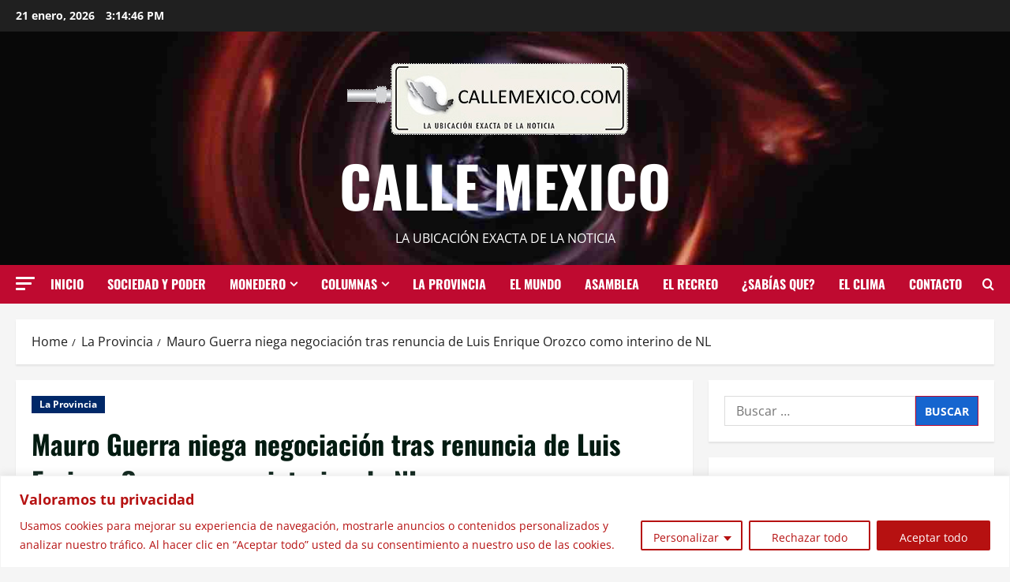

--- FILE ---
content_type: text/html; charset=UTF-8
request_url: https://www.callemexico.com/laprovincia/mauro-guerra-niega-negociacion-tras-renuncia-de-luis-enrique-orozco-como-interino-de-nl/
body_size: 32843
content:
<!doctype html><html
lang=es><head><meta
charset="UTF-8"><meta
name="viewport" content="width=device-width, initial-scale=1"><link
rel=profile href=http://gmpg.org/xfn/11><meta
name='robots' content='index, follow, max-image-preview:large, max-snippet:-1, max-video-preview:-1'><title>Mauro Guerra niega negociación tras renuncia de Luis Enrique Orozco como interino de NL - Calle Mexico</title><link
rel=canonical href=https://3.230.26.205/laprovincia/mauro-guerra-niega-negociacion-tras-renuncia-de-luis-enrique-orozco-como-interino-de-nl/ ><meta
property="og:locale" content="es_MX"><meta
property="og:type" content="article"><meta
property="og:title" content="Mauro Guerra niega negociación tras renuncia de Luis Enrique Orozco como interino de NL - Calle Mexico"><meta
property="og:description" content="El presidente del Congreso de Nuevo León, Mauro Guerra Villarreal, aseguró que no hubo ninguna negociación ante la"><meta
property="og:url" content="https://3.230.26.205/laprovincia/mauro-guerra-niega-negociacion-tras-renuncia-de-luis-enrique-orozco-como-interino-de-nl/"><meta
property="og:site_name" content="Calle Mexico"><meta
property="article:published_time" content="2023-12-05T04:41:49+00:00"><meta
property="article:modified_time" content="2023-12-05T06:42:29+00:00"><meta
name="author" content="Editorial"><meta
name="twitter:card" content="summary_large_image"><meta
name="twitter:label1" content="Escrito por"><meta
name="twitter:data1" content="Editorial"><meta
name="twitter:label2" content="Tiempo de lectura"><meta
name="twitter:data2" content="2 minutos"> <script type=application/ld+json class=yoast-schema-graph>{"@context":"https://schema.org","@graph":[{"@type":"Article","@id":"https://3.230.26.205/laprovincia/mauro-guerra-niega-negociacion-tras-renuncia-de-luis-enrique-orozco-como-interino-de-nl/#article","isPartOf":{"@id":"https://3.230.26.205/laprovincia/mauro-guerra-niega-negociacion-tras-renuncia-de-luis-enrique-orozco-como-interino-de-nl/"},"author":{"name":"Editorial","@id":"https://ec2-3-230-26-205.compute-1.amazonaws.com/#/schema/person/42d99c402bf544979fc70c8e426d11f8"},"headline":"Mauro Guerra niega negociación tras renuncia de Luis Enrique Orozco como interino de NL","datePublished":"2023-12-05T04:41:49+00:00","dateModified":"2023-12-05T06:42:29+00:00","mainEntityOfPage":{"@id":"https://3.230.26.205/laprovincia/mauro-guerra-niega-negociacion-tras-renuncia-de-luis-enrique-orozco-como-interino-de-nl/"},"wordCount":461,"commentCount":0,"publisher":{"@id":"https://ec2-3-230-26-205.compute-1.amazonaws.com/#organization"},"articleSection":["La Provincia"],"inLanguage":"es","potentialAction":[{"@type":"CommentAction","name":"Comment","target":["https://3.230.26.205/laprovincia/mauro-guerra-niega-negociacion-tras-renuncia-de-luis-enrique-orozco-como-interino-de-nl/#respond"]}]},{"@type":"WebPage","@id":"https://3.230.26.205/laprovincia/mauro-guerra-niega-negociacion-tras-renuncia-de-luis-enrique-orozco-como-interino-de-nl/","url":"https://3.230.26.205/laprovincia/mauro-guerra-niega-negociacion-tras-renuncia-de-luis-enrique-orozco-como-interino-de-nl/","name":"Mauro Guerra niega negociación tras renuncia de Luis Enrique Orozco como interino de NL - Calle Mexico","isPartOf":{"@id":"https://ec2-3-230-26-205.compute-1.amazonaws.com/#website"},"datePublished":"2023-12-05T04:41:49+00:00","dateModified":"2023-12-05T06:42:29+00:00","breadcrumb":{"@id":"https://3.230.26.205/laprovincia/mauro-guerra-niega-negociacion-tras-renuncia-de-luis-enrique-orozco-como-interino-de-nl/#breadcrumb"},"inLanguage":"es","potentialAction":[{"@type":"ReadAction","target":["https://3.230.26.205/laprovincia/mauro-guerra-niega-negociacion-tras-renuncia-de-luis-enrique-orozco-como-interino-de-nl/"]}]},{"@type":"BreadcrumbList","@id":"https://3.230.26.205/laprovincia/mauro-guerra-niega-negociacion-tras-renuncia-de-luis-enrique-orozco-como-interino-de-nl/#breadcrumb","itemListElement":[{"@type":"ListItem","position":1,"name":"Home","item":"https://ec2-3-230-26-205.compute-1.amazonaws.com/"},{"@type":"ListItem","position":2,"name":"Blog","item":"https://ec2-3-230-26-205.compute-1.amazonaws.com/blog/"},{"@type":"ListItem","position":3,"name":"Mauro Guerra niega negociación tras renuncia de Luis Enrique Orozco como interino de NL"}]},{"@type":"WebSite","@id":"https://ec2-3-230-26-205.compute-1.amazonaws.com/#website","url":"https://ec2-3-230-26-205.compute-1.amazonaws.com/","name":"Calle Mexico","description":"La Ubicación exacta de la noticia","publisher":{"@id":"https://ec2-3-230-26-205.compute-1.amazonaws.com/#organization"},"potentialAction":[{"@type":"SearchAction","target":{"@type":"EntryPoint","urlTemplate":"https://ec2-3-230-26-205.compute-1.amazonaws.com/?s={search_term_string}"},"query-input":{"@type":"PropertyValueSpecification","valueRequired":true,"valueName":"search_term_string"}}],"inLanguage":"es"},{"@type":"Organization","@id":"https://ec2-3-230-26-205.compute-1.amazonaws.com/#organization","name":"Calle Mexico","url":"https://ec2-3-230-26-205.compute-1.amazonaws.com/","logo":{"@type":"ImageObject","inLanguage":"es","@id":"https://ec2-3-230-26-205.compute-1.amazonaws.com/#/schema/logo/image/","url":"https://callemexicos3.s3.amazonaws.com/wp-content/uploads/2021/05/14024715/logonew1.png","contentUrl":"https://callemexicos3.s3.amazonaws.com/wp-content/uploads/2021/05/14024715/logonew1.png","width":400,"height":121,"caption":"Calle Mexico"},"image":{"@id":"https://ec2-3-230-26-205.compute-1.amazonaws.com/#/schema/logo/image/"}},{"@type":"Person","@id":"https://ec2-3-230-26-205.compute-1.amazonaws.com/#/schema/person/42d99c402bf544979fc70c8e426d11f8","name":"Editorial","image":{"@type":"ImageObject","inLanguage":"es","@id":"https://ec2-3-230-26-205.compute-1.amazonaws.com/#/schema/person/image/","url":"https://secure.gravatar.com/avatar/83145112cb18fd2073a1acc81ca9e1c48dccd22f738042ba32c67943a5a75ed0?s=96&d=mm&r=g","contentUrl":"https://secure.gravatar.com/avatar/83145112cb18fd2073a1acc81ca9e1c48dccd22f738042ba32c67943a5a75ed0?s=96&d=mm&r=g","caption":"Editorial"},"url":"https://www.callemexico.com/author/editorialcallemexico/"}]}</script> <link
rel=alternate type=application/rss+xml title="Calle Mexico &raquo; Feed" href=https://www.callemexico.com/feed/ ><link
rel=alternate type=application/rss+xml title="Calle Mexico &raquo; RSS de los comentarios" href=https://www.callemexico.com/comments/feed/ ><link
rel=alternate type=application/rss+xml title="Calle Mexico &raquo; Mauro Guerra niega negociación tras renuncia de Luis Enrique Orozco como interino de NL RSS de los comentarios" href=https://www.callemexico.com/laprovincia/mauro-guerra-niega-negociacion-tras-renuncia-de-luis-enrique-orozco-como-interino-de-nl/feed/ ><link
rel=alternate title="oEmbed (JSON)" type=application/json+oembed href="https://www.callemexico.com/wp-json/oembed/1.0/embed?url=https%3A%2F%2Fwww.callemexico.com%2Flaprovincia%2Fmauro-guerra-niega-negociacion-tras-renuncia-de-luis-enrique-orozco-como-interino-de-nl%2F"><link
rel=alternate title="oEmbed (XML)" type=text/xml+oembed href="https://www.callemexico.com/wp-json/oembed/1.0/embed?url=https%3A%2F%2Fwww.callemexico.com%2Flaprovincia%2Fmauro-guerra-niega-negociacion-tras-renuncia-de-luis-enrique-orozco-como-interino-de-nl%2F&#038;format=xml"><style id=wp-img-auto-sizes-contain-inline-css>img:is([sizes=auto i],[sizes^="auto," i]){contain-intrinsic-size:3000px 1500px}
/*# sourceURL=wp-img-auto-sizes-contain-inline-css */</style><link
rel=stylesheet id=latest-posts-block-fontawesome-front-css href='https://www.callemexico.com/wp-content/plugins/latest-posts-block-lite/src/assets/fontawesome/css/all.css?ver=1765831774' type=text/css media=all><link
rel=stylesheet id=latest-posts-block-frontend-block-style-css-css href='https://www.callemexico.com/wp-content/plugins/latest-posts-block-lite/dist/blocks.style.build.css?ver=6.9' type=text/css media=all><link
rel=stylesheet id=magic-content-box-blocks-fontawesome-front-css href='https://www.callemexico.com/wp-content/plugins/magic-content-box-lite/src/assets/fontawesome/css/all.css?ver=1765831775' type=text/css media=all><link
rel=stylesheet id=magic-content-box-frontend-block-style-css-css href='https://www.callemexico.com/wp-content/plugins/magic-content-box-lite/dist/blocks.style.build.css?ver=6.9' type=text/css media=all><link
rel=stylesheet id=wpauthor-blocks-fontawesome-front-css href='https://www.callemexico.com/wp-content/plugins/wp-post-author/assets/fontawesome/css/all.css?ver=3.6.4' type=text/css media=all><link
rel=stylesheet id=wpauthor-frontend-block-style-css-css href='https://www.callemexico.com/wp-content/plugins/wp-post-author/assets/dist/blocks.style.build.css?ver=3.6.4' type=text/css media=all><link
rel=stylesheet id=morenews-font-oswald-css href=https://www.callemexico.com/wp-content/themes/morenews/assets/fonts/css/oswald.css type=text/css media=all><link
rel=stylesheet id=morenews-font-open-sans-css href=https://www.callemexico.com/wp-content/themes/morenews/assets/fonts/css/open-sans.css type=text/css media=all><style id=wp-emoji-styles-inline-css>img.wp-smiley, img.emoji {
		display: inline !important;
		border: none !important;
		box-shadow: none !important;
		height: 1em !important;
		width: 1em !important;
		margin: 0 0.07em !important;
		vertical-align: -0.1em !important;
		background: none !important;
		padding: 0 !important;
	}
/*# sourceURL=wp-emoji-styles-inline-css */</style><link
rel=stylesheet id=wp-block-library-css href='https://www.callemexico.com/wp-includes/css/dist/block-library/style.min.css?ver=6.9' type=text/css media=all><style id=wp-block-library-theme-inline-css>.wp-block-audio :where(figcaption){color:#555;font-size:13px;text-align:center}.is-dark-theme .wp-block-audio :where(figcaption){color:#ffffffa6}.wp-block-audio{margin:0 0 1em}.wp-block-code{border:1px solid #ccc;border-radius:4px;font-family:Menlo,Consolas,monaco,monospace;padding:.8em 1em}.wp-block-embed :where(figcaption){color:#555;font-size:13px;text-align:center}.is-dark-theme .wp-block-embed :where(figcaption){color:#ffffffa6}.wp-block-embed{margin:0 0 1em}.blocks-gallery-caption{color:#555;font-size:13px;text-align:center}.is-dark-theme .blocks-gallery-caption{color:#ffffffa6}:root :where(.wp-block-image figcaption){color:#555;font-size:13px;text-align:center}.is-dark-theme :root :where(.wp-block-image figcaption){color:#ffffffa6}.wp-block-image{margin:0 0 1em}.wp-block-pullquote{border-bottom:4px solid;border-top:4px solid;color:currentColor;margin-bottom:1.75em}.wp-block-pullquote :where(cite),.wp-block-pullquote :where(footer),.wp-block-pullquote__citation{color:currentColor;font-size:.8125em;font-style:normal;text-transform:uppercase}.wp-block-quote{border-left:.25em solid;margin:0 0 1.75em;padding-left:1em}.wp-block-quote cite,.wp-block-quote footer{color:currentColor;font-size:.8125em;font-style:normal;position:relative}.wp-block-quote:where(.has-text-align-right){border-left:none;border-right:.25em solid;padding-left:0;padding-right:1em}.wp-block-quote:where(.has-text-align-center){border:none;padding-left:0}.wp-block-quote.is-large,.wp-block-quote.is-style-large,.wp-block-quote:where(.is-style-plain){border:none}.wp-block-search .wp-block-search__label{font-weight:700}.wp-block-search__button{border:1px solid #ccc;padding:.375em .625em}:where(.wp-block-group.has-background){padding:1.25em 2.375em}.wp-block-separator.has-css-opacity{opacity:.4}.wp-block-separator{border:none;border-bottom:2px solid;margin-left:auto;margin-right:auto}.wp-block-separator.has-alpha-channel-opacity{opacity:1}.wp-block-separator:not(.is-style-wide):not(.is-style-dots){width:100px}.wp-block-separator.has-background:not(.is-style-dots){border-bottom:none;height:1px}.wp-block-separator.has-background:not(.is-style-wide):not(.is-style-dots){height:2px}.wp-block-table{margin:0 0 1em}.wp-block-table td,.wp-block-table th{word-break:normal}.wp-block-table :where(figcaption){color:#555;font-size:13px;text-align:center}.is-dark-theme .wp-block-table :where(figcaption){color:#ffffffa6}.wp-block-video :where(figcaption){color:#555;font-size:13px;text-align:center}.is-dark-theme .wp-block-video :where(figcaption){color:#ffffffa6}.wp-block-video{margin:0 0 1em}:root :where(.wp-block-template-part.has-background){margin-bottom:0;margin-top:0;padding:1.25em 2.375em}
/*# sourceURL=/wp-includes/css/dist/block-library/theme.min.css */</style><link
rel=stylesheet id=blockspare-frontend-block-style-css-css href='https://www.callemexico.com/wp-content/plugins/blockspare/dist/style-blocks.css?ver=6.9' type=text/css media=all><link
rel=stylesheet id=blockspare-frontend-banner-style-css-css href='https://www.callemexico.com/wp-content/plugins/blockspare/dist/style-banner_group.css?ver=6.9' type=text/css media=all><link
rel=stylesheet id=fontawesome-css href='https://www.callemexico.com/wp-content/plugins/blockspare/assets/fontawesome/css/all.css?ver=6.9' type=text/css media=all><style id=kia-post-subtitle-style-inline-css>.wp-block-kia-post-subtitle{box-sizing:border-box;word-break:break-word}.wp-block-kia-post-subtitle a{display:inline-block}.wp-block-kia-post-subtitle.no-subtitle{opacity:.333}

/*# sourceURL=https://www.callemexico.com/wp-content/plugins/kia-subtitle/assets/js/dist/style-index.css */</style><style id=global-styles-inline-css>/*<![CDATA[*/:root{--wp--preset--aspect-ratio--square: 1;--wp--preset--aspect-ratio--4-3: 4/3;--wp--preset--aspect-ratio--3-4: 3/4;--wp--preset--aspect-ratio--3-2: 3/2;--wp--preset--aspect-ratio--2-3: 2/3;--wp--preset--aspect-ratio--16-9: 16/9;--wp--preset--aspect-ratio--9-16: 9/16;--wp--preset--color--black: #000000;--wp--preset--color--cyan-bluish-gray: #abb8c3;--wp--preset--color--white: #ffffff;--wp--preset--color--pale-pink: #f78da7;--wp--preset--color--vivid-red: #cf2e2e;--wp--preset--color--luminous-vivid-orange: #ff6900;--wp--preset--color--luminous-vivid-amber: #fcb900;--wp--preset--color--light-green-cyan: #7bdcb5;--wp--preset--color--vivid-green-cyan: #00d084;--wp--preset--color--pale-cyan-blue: #8ed1fc;--wp--preset--color--vivid-cyan-blue: #0693e3;--wp--preset--color--vivid-purple: #9b51e0;--wp--preset--gradient--vivid-cyan-blue-to-vivid-purple: linear-gradient(135deg,rgb(6,147,227) 0%,rgb(155,81,224) 100%);--wp--preset--gradient--light-green-cyan-to-vivid-green-cyan: linear-gradient(135deg,rgb(122,220,180) 0%,rgb(0,208,130) 100%);--wp--preset--gradient--luminous-vivid-amber-to-luminous-vivid-orange: linear-gradient(135deg,rgb(252,185,0) 0%,rgb(255,105,0) 100%);--wp--preset--gradient--luminous-vivid-orange-to-vivid-red: linear-gradient(135deg,rgb(255,105,0) 0%,rgb(207,46,46) 100%);--wp--preset--gradient--very-light-gray-to-cyan-bluish-gray: linear-gradient(135deg,rgb(238,238,238) 0%,rgb(169,184,195) 100%);--wp--preset--gradient--cool-to-warm-spectrum: linear-gradient(135deg,rgb(74,234,220) 0%,rgb(151,120,209) 20%,rgb(207,42,186) 40%,rgb(238,44,130) 60%,rgb(251,105,98) 80%,rgb(254,248,76) 100%);--wp--preset--gradient--blush-light-purple: linear-gradient(135deg,rgb(255,206,236) 0%,rgb(152,150,240) 100%);--wp--preset--gradient--blush-bordeaux: linear-gradient(135deg,rgb(254,205,165) 0%,rgb(254,45,45) 50%,rgb(107,0,62) 100%);--wp--preset--gradient--luminous-dusk: linear-gradient(135deg,rgb(255,203,112) 0%,rgb(199,81,192) 50%,rgb(65,88,208) 100%);--wp--preset--gradient--pale-ocean: linear-gradient(135deg,rgb(255,245,203) 0%,rgb(182,227,212) 50%,rgb(51,167,181) 100%);--wp--preset--gradient--electric-grass: linear-gradient(135deg,rgb(202,248,128) 0%,rgb(113,206,126) 100%);--wp--preset--gradient--midnight: linear-gradient(135deg,rgb(2,3,129) 0%,rgb(40,116,252) 100%);--wp--preset--font-size--small: 13px;--wp--preset--font-size--medium: 20px;--wp--preset--font-size--large: 36px;--wp--preset--font-size--x-large: 42px;--wp--preset--spacing--20: 0.44rem;--wp--preset--spacing--30: 0.67rem;--wp--preset--spacing--40: 1rem;--wp--preset--spacing--50: 1.5rem;--wp--preset--spacing--60: 2.25rem;--wp--preset--spacing--70: 3.38rem;--wp--preset--spacing--80: 5.06rem;--wp--preset--shadow--natural: 6px 6px 9px rgba(0, 0, 0, 0.2);--wp--preset--shadow--deep: 12px 12px 50px rgba(0, 0, 0, 0.4);--wp--preset--shadow--sharp: 6px 6px 0px rgba(0, 0, 0, 0.2);--wp--preset--shadow--outlined: 6px 6px 0px -3px rgb(255, 255, 255), 6px 6px rgb(0, 0, 0);--wp--preset--shadow--crisp: 6px 6px 0px rgb(0, 0, 0);}:root { --wp--style--global--content-size: 930px;--wp--style--global--wide-size: 1400px; }:where(body) { margin: 0; }.wp-site-blocks > .alignleft { float: left; margin-right: 2em; }.wp-site-blocks > .alignright { float: right; margin-left: 2em; }.wp-site-blocks > .aligncenter { justify-content: center; margin-left: auto; margin-right: auto; }:where(.wp-site-blocks) > * { margin-block-start: 24px; margin-block-end: 0; }:where(.wp-site-blocks) > :first-child { margin-block-start: 0; }:where(.wp-site-blocks) > :last-child { margin-block-end: 0; }:root { --wp--style--block-gap: 24px; }:root :where(.is-layout-flow) > :first-child{margin-block-start: 0;}:root :where(.is-layout-flow) > :last-child{margin-block-end: 0;}:root :where(.is-layout-flow) > *{margin-block-start: 24px;margin-block-end: 0;}:root :where(.is-layout-constrained) > :first-child{margin-block-start: 0;}:root :where(.is-layout-constrained) > :last-child{margin-block-end: 0;}:root :where(.is-layout-constrained) > *{margin-block-start: 24px;margin-block-end: 0;}:root :where(.is-layout-flex){gap: 24px;}:root :where(.is-layout-grid){gap: 24px;}.is-layout-flow > .alignleft{float: left;margin-inline-start: 0;margin-inline-end: 2em;}.is-layout-flow > .alignright{float: right;margin-inline-start: 2em;margin-inline-end: 0;}.is-layout-flow > .aligncenter{margin-left: auto !important;margin-right: auto !important;}.is-layout-constrained > .alignleft{float: left;margin-inline-start: 0;margin-inline-end: 2em;}.is-layout-constrained > .alignright{float: right;margin-inline-start: 2em;margin-inline-end: 0;}.is-layout-constrained > .aligncenter{margin-left: auto !important;margin-right: auto !important;}.is-layout-constrained > :where(:not(.alignleft):not(.alignright):not(.alignfull)){max-width: var(--wp--style--global--content-size);margin-left: auto !important;margin-right: auto !important;}.is-layout-constrained > .alignwide{max-width: var(--wp--style--global--wide-size);}body .is-layout-flex{display: flex;}.is-layout-flex{flex-wrap: wrap;align-items: center;}.is-layout-flex > :is(*, div){margin: 0;}body .is-layout-grid{display: grid;}.is-layout-grid > :is(*, div){margin: 0;}body{padding-top: 0px;padding-right: 0px;padding-bottom: 0px;padding-left: 0px;}a:where(:not(.wp-element-button)){text-decoration: none;}:root :where(.wp-element-button, .wp-block-button__link){background-color: #32373c;border-radius: 0;border-width: 0;color: #fff;font-family: inherit;font-size: inherit;font-style: inherit;font-weight: inherit;letter-spacing: inherit;line-height: inherit;padding-top: calc(0.667em + 2px);padding-right: calc(1.333em + 2px);padding-bottom: calc(0.667em + 2px);padding-left: calc(1.333em + 2px);text-decoration: none;text-transform: inherit;}.has-black-color{color: var(--wp--preset--color--black) !important;}.has-cyan-bluish-gray-color{color: var(--wp--preset--color--cyan-bluish-gray) !important;}.has-white-color{color: var(--wp--preset--color--white) !important;}.has-pale-pink-color{color: var(--wp--preset--color--pale-pink) !important;}.has-vivid-red-color{color: var(--wp--preset--color--vivid-red) !important;}.has-luminous-vivid-orange-color{color: var(--wp--preset--color--luminous-vivid-orange) !important;}.has-luminous-vivid-amber-color{color: var(--wp--preset--color--luminous-vivid-amber) !important;}.has-light-green-cyan-color{color: var(--wp--preset--color--light-green-cyan) !important;}.has-vivid-green-cyan-color{color: var(--wp--preset--color--vivid-green-cyan) !important;}.has-pale-cyan-blue-color{color: var(--wp--preset--color--pale-cyan-blue) !important;}.has-vivid-cyan-blue-color{color: var(--wp--preset--color--vivid-cyan-blue) !important;}.has-vivid-purple-color{color: var(--wp--preset--color--vivid-purple) !important;}.has-black-background-color{background-color: var(--wp--preset--color--black) !important;}.has-cyan-bluish-gray-background-color{background-color: var(--wp--preset--color--cyan-bluish-gray) !important;}.has-white-background-color{background-color: var(--wp--preset--color--white) !important;}.has-pale-pink-background-color{background-color: var(--wp--preset--color--pale-pink) !important;}.has-vivid-red-background-color{background-color: var(--wp--preset--color--vivid-red) !important;}.has-luminous-vivid-orange-background-color{background-color: var(--wp--preset--color--luminous-vivid-orange) !important;}.has-luminous-vivid-amber-background-color{background-color: var(--wp--preset--color--luminous-vivid-amber) !important;}.has-light-green-cyan-background-color{background-color: var(--wp--preset--color--light-green-cyan) !important;}.has-vivid-green-cyan-background-color{background-color: var(--wp--preset--color--vivid-green-cyan) !important;}.has-pale-cyan-blue-background-color{background-color: var(--wp--preset--color--pale-cyan-blue) !important;}.has-vivid-cyan-blue-background-color{background-color: var(--wp--preset--color--vivid-cyan-blue) !important;}.has-vivid-purple-background-color{background-color: var(--wp--preset--color--vivid-purple) !important;}.has-black-border-color{border-color: var(--wp--preset--color--black) !important;}.has-cyan-bluish-gray-border-color{border-color: var(--wp--preset--color--cyan-bluish-gray) !important;}.has-white-border-color{border-color: var(--wp--preset--color--white) !important;}.has-pale-pink-border-color{border-color: var(--wp--preset--color--pale-pink) !important;}.has-vivid-red-border-color{border-color: var(--wp--preset--color--vivid-red) !important;}.has-luminous-vivid-orange-border-color{border-color: var(--wp--preset--color--luminous-vivid-orange) !important;}.has-luminous-vivid-amber-border-color{border-color: var(--wp--preset--color--luminous-vivid-amber) !important;}.has-light-green-cyan-border-color{border-color: var(--wp--preset--color--light-green-cyan) !important;}.has-vivid-green-cyan-border-color{border-color: var(--wp--preset--color--vivid-green-cyan) !important;}.has-pale-cyan-blue-border-color{border-color: var(--wp--preset--color--pale-cyan-blue) !important;}.has-vivid-cyan-blue-border-color{border-color: var(--wp--preset--color--vivid-cyan-blue) !important;}.has-vivid-purple-border-color{border-color: var(--wp--preset--color--vivid-purple) !important;}.has-vivid-cyan-blue-to-vivid-purple-gradient-background{background: var(--wp--preset--gradient--vivid-cyan-blue-to-vivid-purple) !important;}.has-light-green-cyan-to-vivid-green-cyan-gradient-background{background: var(--wp--preset--gradient--light-green-cyan-to-vivid-green-cyan) !important;}.has-luminous-vivid-amber-to-luminous-vivid-orange-gradient-background{background: var(--wp--preset--gradient--luminous-vivid-amber-to-luminous-vivid-orange) !important;}.has-luminous-vivid-orange-to-vivid-red-gradient-background{background: var(--wp--preset--gradient--luminous-vivid-orange-to-vivid-red) !important;}.has-very-light-gray-to-cyan-bluish-gray-gradient-background{background: var(--wp--preset--gradient--very-light-gray-to-cyan-bluish-gray) !important;}.has-cool-to-warm-spectrum-gradient-background{background: var(--wp--preset--gradient--cool-to-warm-spectrum) !important;}.has-blush-light-purple-gradient-background{background: var(--wp--preset--gradient--blush-light-purple) !important;}.has-blush-bordeaux-gradient-background{background: var(--wp--preset--gradient--blush-bordeaux) !important;}.has-luminous-dusk-gradient-background{background: var(--wp--preset--gradient--luminous-dusk) !important;}.has-pale-ocean-gradient-background{background: var(--wp--preset--gradient--pale-ocean) !important;}.has-electric-grass-gradient-background{background: var(--wp--preset--gradient--electric-grass) !important;}.has-midnight-gradient-background{background: var(--wp--preset--gradient--midnight) !important;}.has-small-font-size{font-size: var(--wp--preset--font-size--small) !important;}.has-medium-font-size{font-size: var(--wp--preset--font-size--medium) !important;}.has-large-font-size{font-size: var(--wp--preset--font-size--large) !important;}.has-x-large-font-size{font-size: var(--wp--preset--font-size--x-large) !important;}
:root :where(.wp-block-button .wp-block-button__link){border-radius: 0;}
:root :where(.wp-block-pullquote){font-size: 1.5em;line-height: 1.6;}
/*# sourceURL=global-styles-inline-css *//*]]>*/</style><link
rel=stylesheet id=contact-form-7-css href='https://www.callemexico.com/wp-content/plugins/contact-form-7/includes/css/styles.css?ver=6.1.4' type=text/css media=all><link
rel=stylesheet id=wp-live-chat-support-css href='https://www.callemexico.com/wp-content/plugins/wp-live-chat-support/public/css/wplc-plugin-public.css?ver=10.0.17' type=text/css media=all><link
rel=stylesheet id=wp-polls-css href='https://www.callemexico.com/wp-content/plugins/wp-polls/polls-css.css?ver=2.77.3' type=text/css media=all><style id=wp-polls-inline-css>.wp-polls .pollbar {
	margin: 1px;
	font-size: 6px;
	line-height: 8px;
	height: 8px;
	background-image: url('https://www.callemexico.com/wp-content/plugins/wp-polls/images/default/pollbg.gif');
	border: 1px solid #c8c8c8;
}

/*# sourceURL=wp-polls-inline-css */</style><link
rel=stylesheet id=elespare-icons-css href='https://www.callemexico.com/wp-content/plugins/elespare/assets/font/elespare-icons.css?ver=3.3.10' type=text/css media=all><link
rel=stylesheet id=elementor-icons-css href='https://www.callemexico.com/wp-content/plugins/elementor/assets/lib/eicons/css/elementor-icons.min.css?ver=5.45.0' type=text/css media=all><link
rel=stylesheet id=elementor-frontend-css href='https://www.callemexico.com/wp-content/plugins/elementor/assets/css/frontend.min.css?ver=3.34.1' type=text/css media=all><link
rel=stylesheet id=elementor-post-491740-css href='https://www.callemexico.com/wp-content/uploads/elementor/css/post-491740.css?ver=1768331929' type=text/css media=all><link
rel=stylesheet id=elespare-posts-grid-css href='https://www.callemexico.com/wp-content/plugins/elespare/dist/elespare.style.build.min.css?ver=3.3.7' type=text/css media=all><link
rel=stylesheet id=bootstrap-css href='https://www.callemexico.com/wp-content/themes/morenews/assets/bootstrap/css/bootstrap.min.css?ver=2.1.18' type=text/css media=all><link
rel=stylesheet id=morenews-style-css href='https://www.callemexico.com/wp-content/themes/morenews/style.min.css?ver=2.1.18' type=text/css media=all><style id=morenews-style-inline-css>body.aft-dark-mode #sidr,body.aft-dark-mode,body.aft-dark-mode.custom-background,body.aft-dark-mode #af-preloader{background-color:#000000;} body.aft-default-mode #sidr,body.aft-default-mode #af-preloader,body.aft-default-mode{background-color:#f5f5f5;} .frm_style_formidable-style.with_frm_style .frm_compact .frm_dropzone.dz-clickable .dz-message,.frm_style_formidable-style.with_frm_style input[type=submit],.frm_style_formidable-style.with_frm_style .frm_submit input[type=button],.frm_style_formidable-style.with_frm_style .frm_submit button,.frm_form_submit_style,.frm_style_formidable-style.with_frm_style .frm-edit-page-btn,.woocommerce #respond input#submit.disabled,.woocommerce #respond input#submit:disabled,.woocommerce #respond input#submit:disabled[disabled],.woocommerce a.button.disabled,.woocommerce a.button:disabled,.woocommerce a.button:disabled[disabled],.woocommerce button.button.disabled,.woocommerce button.button:disabled,.woocommerce button.button:disabled[disabled],.woocommerce input.button.disabled,.woocommerce input.button:disabled,.woocommerce input.button:disabled[disabled],.woocommerce #respond input#submit,.woocommerce a.button,.woocommerce button.button,.woocommerce input.button,.woocommerce #respond input#submit.alt,.woocommerce a.button.alt,.woocommerce button.button.alt,.woocommerce input.button.alt,.woocommerce-account .addresses .title .edit,:root .wc-block-featured-product__link :where(.wp-element-button,.wp-block-button__link),:root .wc-block-featured-category__link :where(.wp-element-button,.wp-block-button__link),hustle-button,button.wc-block-mini-cart__button,.wc-block-checkout .wp-block-button__link,.wp-block-button.wc-block-components-product-button .wp-block-button__link,.wc-block-grid__product-add-to-cart.wp-block-button .wp-block-button__link,body .wc-block-components-button,.wc-block-grid .wp-block-button__link,.woocommerce-notices-wrapper .button,body .woocommerce-notices-wrapper .button:hover,body.woocommerce .single_add_to_cart_button.button:hover,body.woocommerce a.button.add_to_cart_button:hover,.widget-title-fill-and-border .morenews-widget .wp-block-search__label,.widget-title-fill-and-border .morenews-widget .wp-block-group .wp-block-heading,.widget-title-fill-and-no-border .morenews-widget .wp-block-search__label,.widget-title-fill-and-no-border .morenews-widget .wp-block-group .wp-block-heading,.widget-title-fill-and-border .wp_post_author_widget .widget-title .header-after,.widget-title-fill-and-border .widget-title .heading-line,.widget-title-fill-and-border .aft-posts-tabs-panel .nav-tabs>li>a.active,.widget-title-fill-and-border .aft-main-banner-wrapper .widget-title .heading-line ,.widget-title-fill-and-no-border .wp_post_author_widget .widget-title .header-after,.widget-title-fill-and-no-border .widget-title .heading-line,.widget-title-fill-and-no-border .aft-posts-tabs-panel .nav-tabs>li>a.active,.widget-title-fill-and-no-border .aft-main-banner-wrapper .widget-title .heading-line,a.sidr-class-sidr-button-close,body.widget-title-border-bottom .header-after1 .heading-line-before,body.widget-title-border-bottom .widget-title .heading-line-before,.widget-title-border-center .morenews-widget .wp-block-search__label::after,.widget-title-border-center .morenews-widget .wp-block-group .wp-block-heading::after,.widget-title-border-center .wp_post_author_widget .widget-title .heading-line-before,.widget-title-border-center .aft-posts-tabs-panel .nav-tabs>li>a.active::after,.widget-title-border-center .wp_post_author_widget .widget-title .header-after::after,.widget-title-border-center .widget-title .heading-line-after,.widget-title-border-bottom .morenews-widget .wp-block-search__label::after,.widget-title-border-bottom .morenews-widget .wp-block-group .wp-block-heading::after,.widget-title-border-bottom .heading-line::before,.widget-title-border-bottom .wp-post-author-wrap .header-after::before,.widget-title-border-bottom .aft-posts-tabs-panel .nav-tabs>li>a.active span::after,.aft-dark-mode .is-style-fill a.wp-block-button__link:not(.has-background),.aft-default-mode .is-style-fill a.wp-block-button__link:not(.has-background),#reading-progress-bar,a.comment-reply-link,body.aft-default-mode .reply a,body.aft-dark-mode .reply a,.aft-popular-taxonomies-lists span::before ,#loader-wrapper div,span.heading-line::before,.wp-post-author-wrap .header-after::before,body.aft-dark-mode input[type="button"],body.aft-dark-mode input[type="reset"],body.aft-dark-mode input[type="submit"],body.aft-dark-mode .inner-suscribe input[type=submit],body.aft-default-mode input[type="button"],body.aft-default-mode input[type="reset"],body.aft-default-mode input[type="submit"],body.aft-default-mode .inner-suscribe input[type=submit],.woocommerce-product-search button[type="submit"],input.search-submit,.wp-block-search__button,.af-youtube-slider .af-video-wrap .af-bg-play i,.af-youtube-video-list .entry-header-yt-video-wrapper .af-yt-video-play i,.af-post-format i,body .btn-style1 a:visited,body .btn-style1 a,body span.post-page-numbers.current,body .morenews-pagination .nav-links .page-numbers.current,body #scroll-up,button,a.author-button.primary,.morenews-reaction-button .reaction-percentage,h3.morenews-subtitle:after,body article.sticky .read-single:before,.aft-readmore-wrapper a.aft-readmore:hover,body.aft-dark-mode .aft-readmore-wrapper a.aft-readmore:hover,footer.site-footer .aft-readmore-wrapper a.aft-readmore:hover,.aft-readmore-wrapper a.aft-readmore:hover,body .trending-posts-vertical .trending-no{background-color:#BF0A30;} div.wpforms-container-full button[type=submit]:hover,div.wpforms-container-full button[type=submit]:not(:hover):not(:active){background-color:#BF0A30 !important;} .grid-design-texts-over-image .aft-readmore-wrapper a.aft-readmore:hover,.aft-readmore-wrapper a.aft-readmore:hover,body.aft-dark-mode .aft-readmore-wrapper a.aft-readmore:hover,body.aft-default-mode .aft-readmore-wrapper a.aft-readmore:hover,a.author-button.primary,.morenews-post-badge,body.single .entry-header .aft-post-excerpt-and-meta .post-excerpt,body.aft-dark-mode.single span.tags-links a:hover,.morenews-pagination .nav-links .page-numbers.current,.aft-readmore-wrapper a.aft-readmore:hover,p.awpa-more-posts a:hover,.wp-post-author-meta .wp-post-author-meta-more-posts a.awpa-more-posts:hover{border-color:#BF0A30;} body:not(.rtl) .aft-popular-taxonomies-lists span::after{border-left-color:#BF0A30;} body.rtl .aft-popular-taxonomies-lists span::after{border-right-color:#BF0A30;} .widget-title-fill-and-no-border .morenews-widget .wp-block-search__label::after,.widget-title-fill-and-no-border .morenews-widget .wp-block-group .wp-block-heading::after,.widget-title-fill-and-no-border .aft-posts-tabs-panel .nav-tabs>li a.active::after,.widget-title-fill-and-no-border .morenews-widget .widget-title::before,.widget-title-fill-and-no-border .morenews-customizer .widget-title::before{border-top-color:#BF0A30;} .woocommerce div.product .woocommerce-tabs ul.tabs li.active,#scroll-up::after,.aft-dark-mode #loader,.aft-default-mode #loader{border-bottom-color:#BF0A30;} footer.site-footer .wp-calendar-nav a:hover,footer.site-footer .wp-block-latest-comments__comment-meta a:hover,.aft-dark-mode .tagcloud a:hover,.aft-dark-mode .widget ul.menu >li a:hover,.aft-dark-mode .widget > ul > li a:hover,.banner-exclusive-posts-wrapper a:hover,.list-style .read-title h3 a:hover,.grid-design-default .read-title h3 a:hover,body.aft-dark-mode .banner-exclusive-posts-wrapper a:hover,body.aft-dark-mode .banner-exclusive-posts-wrapper a:visited:hover,body.aft-default-mode .banner-exclusive-posts-wrapper a:hover,body.aft-default-mode .banner-exclusive-posts-wrapper a:visited:hover,body.wp-post-author-meta .awpa-display-name a:hover,.widget_text a ,.post-description a:not(.aft-readmore),.post-description a:not(.aft-readmore):visited,.wp_post_author_widget .wp-post-author-meta .awpa-display-name a:hover,.wp-post-author-meta .wp-post-author-meta-more-posts a.awpa-more-posts:hover,body.aft-default-mode .af-breadcrumbs a:hover,body.aft-dark-mode .af-breadcrumbs a:hover,body .wp-block-latest-comments li.wp-block-latest-comments__comment a:hover,body .site-footer .color-pad .read-title h3 a:hover,body.aft-dark-mode #secondary .morenews-widget ul[class*="wp-block-"] a:hover,body.aft-dark-mode #secondary .morenews-widget ol[class*="wp-block-"] a:hover,body.aft-dark-mode a.post-edit-link:hover,body.aft-default-mode #secondary .morenews-widget ul[class*="wp-block-"] a:hover,body.aft-default-mode #secondary .morenews-widget ol[class*="wp-block-"] a:hover,body.aft-default-mode a.post-edit-link:hover,body.aft-default-mode #secondary .widget > ul > li a:hover,body.aft-default-mode footer.comment-meta a:hover,body.aft-dark-mode footer.comment-meta a:hover,body.aft-default-mode .comment-form a:hover,body.aft-dark-mode .comment-form a:hover,body.aft-dark-mode .entry-content > .wp-block-tag-cloud a:not(.has-text-color):hover,body.aft-default-mode .entry-content > .wp-block-tag-cloud a:not(.has-text-color):hover,body.aft-dark-mode .entry-content .wp-block-archives-list.wp-block-archives a:not(.has-text-color):hover,body.aft-default-mode .entry-content .wp-block-archives-list.wp-block-archives a:not(.has-text-color):hover,body.aft-dark-mode .entry-content .wp-block-latest-posts a:not(.has-text-color):hover,body.aft-dark-mode .entry-content .wp-block-categories-list.wp-block-categories a:not(.has-text-color):hover,body.aft-default-mode .entry-content .wp-block-latest-posts a:not(.has-text-color):hover,body.aft-default-mode .entry-content .wp-block-categories-list.wp-block-categories a:not(.has-text-color):hover,.aft-default-mode .wp-block-archives-list.wp-block-archives a:not(.has-text-color):hover,.aft-default-mode .wp-block-latest-posts a:not(.has-text-color):hover,.aft-default-mode .wp-block-categories-list.wp-block-categories a:not(.has-text-color):hover,.aft-default-mode .wp-block-latest-comments li.wp-block-latest-comments__comment a:hover,.aft-dark-mode .wp-block-archives-list.wp-block-archives a:not(.has-text-color):hover,.aft-dark-mode .wp-block-latest-posts a:not(.has-text-color):hover,.aft-dark-mode .wp-block-categories-list.wp-block-categories a:not(.has-text-color):hover,.aft-dark-mode .wp-block-latest-comments li.wp-block-latest-comments__comment a:hover,body.aft-dark-mode .morenews-pagination .nav-links a.page-numbers:hover,body.aft-default-mode .morenews-pagination .nav-links a.page-numbers:hover,body.aft-default-mode .aft-popular-taxonomies-lists ul li a:hover ,body.aft-dark-mode .aft-popular-taxonomies-lists ul li a:hover,body.aft-dark-mode .wp-calendar-nav a,body .entry-content > .wp-block-heading:not(.has-link-color):not(.wp-block-post-title) a,body .entry-content > ul a,body .entry-content > ol a,body .entry-content > p:not(.has-link-color) a ,body.aft-default-mode p.logged-in-as a,body.aft-dark-mode p.logged-in-as a,body.aft-dark-mode .woocommerce-loop-product__title:hover,body.aft-default-mode .woocommerce-loop-product__title:hover,a:hover,p a,.stars a:active,.stars a:focus,.morenews-widget.widget_text a,a.author-website:hover,.author-box-content a.author-posts-link:hover,body .morenews-sponsor a,body .morenews-source a,body.aft-default-mode .wp-block-latest-comments li.wp-block-latest-comments__comment a:hover,body.aft-dark-mode .wp-block-latest-comments li.wp-block-latest-comments__comment a:hover,.entry-content .wp-block-latest-comments a:not(.has-text-color):hover,.wc-block-grid__product .wc-block-grid__product-link:focus,body.aft-default-mode .entry-content .wp-block-heading:not(.has-link-color):not(.wp-block-post-title) a,body.aft-dark-mode .entry-content .wp-block-heading:not(.has-link-color):not(.wp-block-post-title) a,body.aft-default-mode .comment-content a,body.aft-dark-mode .comment-content a,body.aft-default-mode .post-excerpt a,body.aft-dark-mode .post-excerpt a,body.aft-default-mode .wp-block-tag-cloud a:hover,body.aft-default-mode .tagcloud a:hover,body.aft-default-mode.single span.tags-links a:hover,body.aft-default-mode p.awpa-more-posts a:hover,body.aft-default-mode p.awpa-website a:hover ,body.aft-default-mode .wp-post-author-meta h4 a:hover,body.aft-default-mode .widget ul.menu >li a:hover,body.aft-default-mode .widget > ul > li a:hover,body.aft-default-mode .nav-links a:hover,body.aft-default-mode ul.trail-items li a:hover,body.aft-dark-mode .wp-block-tag-cloud a:hover,body.aft-dark-mode .tagcloud a:hover,body.aft-dark-mode.single span.tags-links a:hover,body.aft-dark-mode p.awpa-more-posts a:hover,body.aft-dark-mode p.awpa-website a:hover ,body.aft-dark-mode .widget ul.menu >li a:hover,body.aft-dark-mode .nav-links a:hover,body.aft-dark-mode ul.trail-items li a:hover{color:#BF0A30;} @media only screen and (min-width:992px){body.aft-default-mode .morenews-header .main-navigation .menu-desktop > ul > li:hover > a:before,body.aft-default-mode .morenews-header .main-navigation .menu-desktop > ul > li.current-menu-item > a:before{background-color:#BF0A30;} } .woocommerce-product-search button[type="submit"],input.search-submit{background-color:#BF0A30;} .aft-dark-mode .entry-content a:hover,.aft-dark-mode .entry-content a:focus,.aft-dark-mode .entry-content a:active,.wp-calendar-nav a,#wp-calendar tbody td a,body.aft-dark-mode #wp-calendar tbody td#today,body.aft-default-mode #wp-calendar tbody td#today,body.aft-default-mode .entry-content .wp-block-heading:not(.has-link-color):not(.wp-block-post-title) a,body.aft-dark-mode .entry-content .wp-block-heading:not(.has-link-color):not(.wp-block-post-title) a,body .entry-content > ul a,body .entry-content > ul a:visited,body .entry-content > ol a,body .entry-content > ol a:visited,body .entry-content > p:not(.has-link-color) a,body .entry-content > p:not(.has-link-color) a:visited{color:#BF0A30;} .woocommerce-product-search button[type="submit"],input.search-submit,body.single span.tags-links a:hover,body .entry-content .wp-block-heading:not(.has-link-color):not(.wp-block-post-title) a,body .entry-content > ul a,body .entry-content > ul a:visited,body .entry-content > ol a,body .entry-content > ol a:visited,body .entry-content > p:not(.has-link-color) a,body .entry-content > p:not(.has-link-color) a:visited{border-color:#BF0A30;} @media only screen and (min-width:993px){.main-navigation .menu-desktop > li.current-menu-item::after,.main-navigation .menu-desktop > ul > li.current-menu-item::after,.main-navigation .menu-desktop > li::after,.main-navigation .menu-desktop > ul > li::after{background-color:#BF0A30;} } .site-branding .site-title{font-family:'Oswald','Noto Sans','Noto Sans CJK SC','Noto Sans JP','Noto Sans KR',system-ui,-apple-system,'Segoe UI',Roboto,'Helvetica Neue',Arial,sans-serif,'Apple Color Emoji','Segoe UI Emoji','Segoe UI Symbol';} body,button,input,select,optgroup,.cat-links li a,.min-read,.af-social-contacts .social-widget-menu .screen-reader-text,textarea{font-family:'Open Sans','Noto Sans','Noto Sans CJK SC','Noto Sans JP','Noto Sans KR',system-ui,-apple-system,'Segoe UI',Roboto,'Helvetica Neue',Arial,sans-serif,'Apple Color Emoji','Segoe UI Emoji','Segoe UI Symbol';} .wp-block-tag-cloud a,.tagcloud a,body span.hustle-title,.wp-block-blockspare-blockspare-tabs .bs-tabs-title-list li a.bs-tab-title,.navigation.post-navigation .nav-links a,div.custom-menu-link > a,.exclusive-posts .exclusive-now span,.aft-popular-taxonomies-lists span,.exclusive-posts a,.aft-posts-tabs-panel .nav-tabs>li>a,.widget-title-border-bottom .aft-posts-tabs-panel .nav-tabs>li>a,.nav-tabs>li,.widget ul ul li,.widget ul.menu >li ,.widget > ul > li,.wp-block-search__label,.wp-block-latest-posts.wp-block-latest-posts__list li,.wp-block-latest-comments li.wp-block-latest-comments__comment,.wp-block-group ul li a,.main-navigation ul li a,h1,h2,h3,h4,h5,h6{font-family:'Oswald','Noto Sans','Noto Sans CJK SC','Noto Sans JP','Noto Sans KR',system-ui,-apple-system,'Segoe UI',Roboto,'Helvetica Neue',Arial,sans-serif,'Apple Color Emoji','Segoe UI Emoji','Segoe UI Symbol';} .container-wrapper .elementor{max-width:100%;} .full-width-content .elementor-section-stretched,.align-content-left .elementor-section-stretched,.align-content-right .elementor-section-stretched{max-width:100%;left:0 !important;}
/*# sourceURL=morenews-style-inline-css */</style><link
rel=stylesheet id=centralnews-css href='https://www.callemexico.com/wp-content/themes/centralnews/style.css?ver=2.1.18' type=text/css media=all><link
rel=stylesheet id=aft-icons-css href='https://www.callemexico.com/wp-content/themes/morenews/assets/icons/style.css?ver=6.9' type=text/css media=all><link
rel=stylesheet id=slick-css href='https://www.callemexico.com/wp-content/plugins/blockspare/assets/slick/css/slick.css?ver=6.9' type=text/css media=all><link
rel=stylesheet id=sidr-css href='https://www.callemexico.com/wp-content/themes/morenews/assets/sidr/css/jquery.sidr.dark.css?ver=6.9' type=text/css media=all><link
rel=stylesheet id=magnific-popup-css href='https://www.callemexico.com/wp-content/themes/morenews/assets/magnific-popup/magnific-popup.css?ver=6.9' type=text/css media=all><link
rel=stylesheet id=recent-posts-widget-with-thumbnails-public-style-css href='https://www.callemexico.com/wp-content/plugins/recent-posts-widget-with-thumbnails/public.css?ver=7.1.1' type=text/css media=all><link
rel=stylesheet id=awpa-wp-post-author-styles-css href='https://www.callemexico.com/wp-content/plugins/wp-post-author/assets/css/awpa-frontend-style.css?ver=3.6.4' type=text/css media=all><style id=awpa-wp-post-author-styles-inline-css>.wp_post_author_widget .wp-post-author-meta .awpa-display-name > a:hover,
                body .wp-post-author-wrap .awpa-display-name > a:hover {
                    color: #af0000;
                }
                .wp-post-author-meta .wp-post-author-meta-more-posts a.awpa-more-posts:hover, 
                .awpa-review-field .right-star .awpa-rating-button:not(:disabled):hover {
                    color: #af0000;
                    border-color: #af0000;
                }
            
/*# sourceURL=awpa-wp-post-author-styles-inline-css */</style><link
rel=stylesheet id=elementor-gf-local-roboto-css href='https://www.callemexico.com/wp-content/uploads/elementor/google-fonts/css/roboto.css?ver=1745891420' type=text/css media=all><link
rel=stylesheet id=elementor-gf-local-robotoslab-css href='https://www.callemexico.com/wp-content/uploads/elementor/google-fonts/css/robotoslab.css?ver=1745891442' type=text/css media=all><link
rel=stylesheet id=wp-paginate-css href='https://www.callemexico.com/wp-content/plugins/wp-paginate/css/wp-paginate.css?ver=2.2.4' type=text/css media=screen> <script id=cookie-law-info-js-extra>var _ckyConfig = {"_ipData":[],"_assetsURL":"https://www.callemexico.com/wp-content/plugins/cookie-law-info/lite/frontend/images/","_publicURL":"https://www.callemexico.com","_expiry":"365","_categories":[{"name":"Necesaria","slug":"necessary","isNecessary":true,"ccpaDoNotSell":true,"cookies":[],"active":true,"defaultConsent":{"gdpr":true,"ccpa":true}},{"name":"Funcional","slug":"functional","isNecessary":false,"ccpaDoNotSell":true,"cookies":[],"active":true,"defaultConsent":{"gdpr":false,"ccpa":false}},{"name":"Anal\u00edtica","slug":"analytics","isNecessary":false,"ccpaDoNotSell":true,"cookies":[],"active":true,"defaultConsent":{"gdpr":false,"ccpa":false}},{"name":"El rendimiento","slug":"performance","isNecessary":false,"ccpaDoNotSell":true,"cookies":[],"active":true,"defaultConsent":{"gdpr":false,"ccpa":false}},{"name":"Anuncio","slug":"advertisement","isNecessary":false,"ccpaDoNotSell":true,"cookies":[],"active":true,"defaultConsent":{"gdpr":false,"ccpa":false}}],"_activeLaw":"gdpr","_rootDomain":"","_block":"1","_showBanner":"1","_bannerConfig":{"settings":{"type":"classic","preferenceCenterType":"pushdown","position":"bottom","applicableLaw":"gdpr"},"behaviours":{"reloadBannerOnAccept":false,"loadAnalyticsByDefault":false,"animations":{"onLoad":"animate","onHide":"sticky"}},"config":{"revisitConsent":{"status":true,"tag":"revisit-consent","position":"bottom-left","meta":{"url":"#"},"styles":{"background-color":"#b61111"},"elements":{"title":{"type":"text","tag":"revisit-consent-title","status":true,"styles":{"color":"#0056a7"}}}},"preferenceCenter":{"toggle":{"status":true,"tag":"detail-category-toggle","type":"toggle","states":{"active":{"styles":{"background-color":"#1863DC"}},"inactive":{"styles":{"background-color":"#D0D5D2"}}}}},"categoryPreview":{"status":false,"toggle":{"status":true,"tag":"detail-category-preview-toggle","type":"toggle","states":{"active":{"styles":{"background-color":"#1863DC"}},"inactive":{"styles":{"background-color":"#D0D5D2"}}}}},"videoPlaceholder":{"status":true,"styles":{"background-color":"#b61111","border-color":"#b61111","color":"#ffffff"}},"readMore":{"status":false,"tag":"readmore-button","type":"link","meta":{"noFollow":true,"newTab":true},"styles":{"color":"#b61111","background-color":"transparent","border-color":"transparent"}},"showMore":{"status":true,"tag":"show-desc-button","type":"button","styles":{"color":"#1863DC"}},"showLess":{"status":true,"tag":"hide-desc-button","type":"button","styles":{"color":"#1863DC"}},"alwaysActive":{"status":true,"tag":"always-active","styles":{"color":"#008000"}},"manualLinks":{"status":true,"tag":"manual-links","type":"link","styles":{"color":"#1863DC"}},"auditTable":{"status":true},"optOption":{"status":true,"toggle":{"status":true,"tag":"optout-option-toggle","type":"toggle","states":{"active":{"styles":{"background-color":"#1863dc"}},"inactive":{"styles":{"background-color":"#FFFFFF"}}}}}}},"_version":"3.3.9.1","_logConsent":"1","_tags":[{"tag":"accept-button","styles":{"color":"#FFFFFF","background-color":"#b61111","border-color":"#b61111"}},{"tag":"reject-button","styles":{"color":"#b61111","background-color":"transparent","border-color":"#b61111"}},{"tag":"settings-button","styles":{"color":"#b61111","background-color":"transparent","border-color":"#b61111"}},{"tag":"readmore-button","styles":{"color":"#b61111","background-color":"transparent","border-color":"transparent"}},{"tag":"donotsell-button","styles":{"color":"#1863DC","background-color":"transparent","border-color":"transparent"}},{"tag":"show-desc-button","styles":{"color":"#1863DC"}},{"tag":"hide-desc-button","styles":{"color":"#1863DC"}},{"tag":"cky-always-active","styles":[]},{"tag":"cky-link","styles":[]},{"tag":"accept-button","styles":{"color":"#FFFFFF","background-color":"#b61111","border-color":"#b61111"}},{"tag":"revisit-consent","styles":{"background-color":"#b61111"}}],"_shortCodes":[{"key":"cky_readmore","content":"\u003Ca href=\"#\" class=\"cky-policy\" aria-label=\"Pol\u00edtica de cookies\" target=\"_blank\" rel=\"noopener\" data-cky-tag=\"readmore-button\"\u003EPol\u00edtica de cookies\u003C/a\u003E","tag":"readmore-button","status":false,"attributes":{"rel":"nofollow","target":"_blank"}},{"key":"cky_show_desc","content":"\u003Cbutton class=\"cky-show-desc-btn\" data-cky-tag=\"show-desc-button\" aria-label=\"Mostrar m\u00e1s\"\u003EMostrar m\u00e1s\u003C/button\u003E","tag":"show-desc-button","status":true,"attributes":[]},{"key":"cky_hide_desc","content":"\u003Cbutton class=\"cky-show-desc-btn\" data-cky-tag=\"hide-desc-button\" aria-label=\"Mostrar menos\"\u003EMostrar menos\u003C/button\u003E","tag":"hide-desc-button","status":true,"attributes":[]},{"key":"cky_optout_show_desc","content":"[cky_optout_show_desc]","tag":"optout-show-desc-button","status":true,"attributes":[]},{"key":"cky_optout_hide_desc","content":"[cky_optout_hide_desc]","tag":"optout-hide-desc-button","status":true,"attributes":[]},{"key":"cky_category_toggle_label","content":"[cky_{{status}}_category_label] [cky_preference_{{category_slug}}_title]","tag":"","status":true,"attributes":[]},{"key":"cky_enable_category_label","content":"Permitir","tag":"","status":true,"attributes":[]},{"key":"cky_disable_category_label","content":"Desactivar","tag":"","status":true,"attributes":[]},{"key":"cky_video_placeholder","content":"\u003Cdiv class=\"video-placeholder-normal\" data-cky-tag=\"video-placeholder\" id=\"[UNIQUEID]\"\u003E\u003Cp class=\"video-placeholder-text-normal\" data-cky-tag=\"placeholder-title\"\u003EPor favor acepte el consentimiento de cookies\u003C/p\u003E\u003C/div\u003E","tag":"","status":true,"attributes":[]},{"key":"cky_enable_optout_label","content":"Permitir","tag":"","status":true,"attributes":[]},{"key":"cky_disable_optout_label","content":"Desactivar","tag":"","status":true,"attributes":[]},{"key":"cky_optout_toggle_label","content":"[cky_{{status}}_optout_label] [cky_optout_option_title]","tag":"","status":true,"attributes":[]},{"key":"cky_optout_option_title","content":"No vendan ni compartan mi informaci\u00f3n personal","tag":"","status":true,"attributes":[]},{"key":"cky_optout_close_label","content":"Cerca","tag":"","status":true,"attributes":[]},{"key":"cky_preference_close_label","content":"Cerca","tag":"","status":true,"attributes":[]}],"_rtl":"","_language":"es","_providersToBlock":[]};
var _ckyStyles = {"css":".cky-hide{display: none;}.cky-btn-revisit-wrapper{display: flex; align-items: center; justify-content: center; background: #0056a7; width: 45px; height: 45px; border-radius: 50%; position: fixed; z-index: 999999; cursor: pointer;}.cky-revisit-bottom-left{bottom: 15px; left: 15px;}.cky-revisit-bottom-right{bottom: 15px; right: 15px;}.cky-btn-revisit-wrapper .cky-btn-revisit{display: flex; align-items: center; justify-content: center; background: none; border: none; cursor: pointer; position: relative; margin: 0; padding: 0;}.cky-btn-revisit-wrapper .cky-btn-revisit img{max-width: fit-content; margin: 0; height: 30px; width: 30px;}.cky-revisit-bottom-left:hover::before{content: attr(data-tooltip); position: absolute; background: #4E4B66; color: #ffffff; left: calc(100% + 7px); font-size: 12px; line-height: 16px; width: max-content; padding: 4px 8px; border-radius: 4px;}.cky-revisit-bottom-left:hover::after{position: absolute; content: \"\"; border: 5px solid transparent; left: calc(100% + 2px); border-left-width: 0; border-right-color: #4E4B66;}.cky-revisit-bottom-right:hover::before{content: attr(data-tooltip); position: absolute; background: #4E4B66; color: #ffffff; right: calc(100% + 7px); font-size: 12px; line-height: 16px; width: max-content; padding: 4px 8px; border-radius: 4px;}.cky-revisit-bottom-right:hover::after{position: absolute; content: \"\"; border: 5px solid transparent; right: calc(100% + 2px); border-right-width: 0; border-left-color: #4E4B66;}.cky-revisit-hide{display: none;}.cky-consent-container{position: fixed; width: 100%; box-sizing: border-box; z-index: 9999999;}.cky-classic-bottom{bottom: 0; left: 0;}.cky-classic-top{top: 0; left: 0;}.cky-consent-container .cky-consent-bar{background: #ffffff; border: 1px solid; padding: 16.5px 24px; box-shadow: 0 -1px 10px 0 #acabab4d;}.cky-consent-bar .cky-banner-btn-close{position: absolute; right: 9px; top: 5px; background: none; border: none; cursor: pointer; padding: 0; margin: 0; height: auto; width: auto; min-height: 0; line-height: 0; text-shadow: none; box-shadow: none;}.cky-consent-bar .cky-banner-btn-close img{width: 9px; height: 9px; margin: 0;}.cky-custom-brand-logo-wrapper .cky-custom-brand-logo{width: 100px; height: auto; margin: 0 0 10px 0;}.cky-notice .cky-title{color: #212121; font-weight: 700; font-size: 18px; line-height: 24px; margin: 0 0 10px 0;}.cky-notice-group{display: flex; justify-content: space-between; align-items: center;}.cky-notice-des *{font-size: 14px;}.cky-notice-des{color: #212121; font-size: 14px; line-height: 24px; font-weight: 400;}.cky-notice-des img{height: 25px; width: 25px;}.cky-consent-bar .cky-notice-des p{color: inherit; margin-top: 0; overflow-wrap: break-word;}.cky-notice-des p:last-child{margin-bottom: 0;}.cky-notice-des a.cky-policy,.cky-notice-des button.cky-policy{font-size: 14px; color: #1863dc; white-space: nowrap; cursor: pointer; background: transparent; border: 1px solid; text-decoration: underline;}.cky-notice-des button.cky-policy{padding: 0;}.cky-notice-des a.cky-policy:focus-visible,.cky-consent-bar .cky-banner-btn-close:focus-visible,.cky-notice-des button.cky-policy:focus-visible,.cky-category-direct-switch input[type=\"checkbox\"]:focus-visible,.cky-preference-content-wrapper .cky-show-desc-btn:focus-visible,.cky-accordion-header .cky-accordion-btn:focus-visible,.cky-switch input[type=\"checkbox\"]:focus-visible,.cky-footer-wrapper a:focus-visible,.cky-btn:focus-visible{outline: 2px solid #1863dc; outline-offset: 2px;}.cky-btn:focus:not(:focus-visible),.cky-accordion-header .cky-accordion-btn:focus:not(:focus-visible),.cky-preference-content-wrapper .cky-show-desc-btn:focus:not(:focus-visible),.cky-btn-revisit-wrapper .cky-btn-revisit:focus:not(:focus-visible),.cky-preference-header .cky-btn-close:focus:not(:focus-visible),.cky-banner-btn-close:focus:not(:focus-visible){outline: 0;}button.cky-show-desc-btn:not(:hover):not(:active){color: #1863dc; background: transparent;}button.cky-accordion-btn:not(:hover):not(:active),button.cky-banner-btn-close:not(:hover):not(:active),button.cky-btn-close:not(:hover):not(:active),button.cky-btn-revisit:not(:hover):not(:active){background: transparent;}.cky-consent-bar button:hover,.cky-modal.cky-modal-open button:hover,.cky-consent-bar button:focus,.cky-modal.cky-modal-open button:focus{text-decoration: none;}.cky-notice-btn-wrapper{display: flex; justify-content: center; align-items: center; margin-left: 15px;}.cky-notice-btn-wrapper .cky-btn{text-shadow: none; box-shadow: none;}.cky-btn{font-size: 14px; font-family: inherit; line-height: 24px; padding: 8px 27px; font-weight: 500; margin: 0 8px 0 0; border-radius: 2px; white-space: nowrap; cursor: pointer; text-align: center; text-transform: none; min-height: 0;}.cky-btn:hover{opacity: 0.8;}.cky-btn-customize{color: #1863dc; background: transparent; border: 2px solid; border-color: #1863dc; padding: 8px 28px 8px 14px; position: relative;}.cky-btn-reject{color: #1863dc; background: transparent; border: 2px solid #1863dc;}.cky-btn-accept{background: #1863dc; color: #ffffff; border: 2px solid #1863dc;}.cky-consent-bar .cky-btn-customize::after{position: absolute; content: \"\"; display: inline-block; top: 18px; right: 12px; border-left: 5px solid transparent; border-right: 5px solid transparent; border-top: 6px solid; border-top-color: inherit;}.cky-consent-container.cky-consent-bar-expand .cky-btn-customize::after{transform: rotate(-180deg);}.cky-btn:last-child{margin-right: 0;}@media (max-width: 768px){.cky-notice-group{display: block;}.cky-notice-btn-wrapper{margin: 0;}.cky-notice-btn-wrapper{flex-wrap: wrap;}.cky-notice-btn-wrapper .cky-btn{flex: auto; max-width: 100%; margin-top: 10px; white-space: unset;}}@media (max-width: 576px){.cky-btn-accept{order: 1; width: 100%;}.cky-btn-customize{order: 2;}.cky-btn-reject{order: 3; margin-right: 0;}.cky-consent-container.cky-consent-bar-expand .cky-consent-bar{display: none;}.cky-consent-container .cky-consent-bar{padding: 16.5px 0;}.cky-custom-brand-logo-wrapper .cky-custom-brand-logo, .cky-notice .cky-title, .cky-notice-des, .cky-notice-btn-wrapper, .cky-category-direct-preview-wrapper{padding: 0 24px;}.cky-notice-des{max-height: 40vh; overflow-y: scroll;}}@media (max-width: 352px){.cky-notice .cky-title{font-size: 16px;}.cky-notice-des *{font-size: 12px;}.cky-notice-des, .cky-btn, .cky-notice-des a.cky-policy{font-size: 12px;}}.cky-preference-wrapper{display: none;}.cky-consent-container.cky-classic-bottom.cky-consent-bar-expand{animation: cky-classic-expand 1s;}.cky-consent-container.cky-classic-bottom.cky-consent-bar-expand .cky-preference-wrapper{display: block;}@keyframes cky-classic-expand{0%{transform: translateY(50%);}100%{transform: translateY(0%);}}.cky-consent-container.cky-classic-top .cky-preference-wrapper{animation: cky-classic-top-expand 1s;}.cky-consent-container.cky-classic-top.cky-consent-bar-expand .cky-preference-wrapper{display: block;}@keyframes cky-classic-top-expand{0%{opacity: 0; transform: translateY(-50%);}50%{opacity: 0;}100%{opacity: 1; transform: translateY(0%);}}.cky-preference{padding: 0 24px; color: #212121; overflow-y: scroll; max-height: 48vh;}.cky-preference-center,.cky-preference,.cky-preference-header,.cky-footer-wrapper{background-color: inherit;}.cky-preference-center,.cky-preference,.cky-preference-body-wrapper,.cky-accordion-wrapper{color: inherit;}.cky-preference-header .cky-btn-close{cursor: pointer; vertical-align: middle; padding: 0; margin: 0; display: none; background: none; border: none; height: auto; width: auto; min-height: 0; line-height: 0; box-shadow: none; text-shadow: none;}.cky-preference-header .cky-btn-close img{margin: 0; height: 10px; width: 10px;}.cky-preference-header{margin: 16px 0 0 0; display: flex; align-items: center; justify-content: space-between;}.cky-preference-header .cky-preference-title{font-size: 18px; font-weight: 700; line-height: 24px;}.cky-preference-content-wrapper *{font-size: 14px;}.cky-preference-content-wrapper{font-size: 14px; line-height: 24px; font-weight: 400; padding: 12px 0; border-bottom: 1px solid;}.cky-preference-content-wrapper img{height: 25px; width: 25px;}.cky-preference-content-wrapper .cky-show-desc-btn{font-size: 14px; font-family: inherit; color: #1863dc; text-decoration: none; line-height: 24px; padding: 0; margin: 0; white-space: nowrap; cursor: pointer; background: transparent; border-color: transparent; text-transform: none; min-height: 0; text-shadow: none; box-shadow: none;}.cky-preference-body-wrapper .cky-preference-content-wrapper p{color: inherit; margin-top: 0;}.cky-accordion-wrapper{margin-bottom: 10px;}.cky-accordion{border-bottom: 1px solid;}.cky-accordion:last-child{border-bottom: none;}.cky-accordion .cky-accordion-item{display: flex; margin-top: 10px;}.cky-accordion .cky-accordion-body{display: none;}.cky-accordion.cky-accordion-active .cky-accordion-body{display: block; padding: 0 22px; margin-bottom: 16px;}.cky-accordion-header-wrapper{cursor: pointer; width: 100%;}.cky-accordion-item .cky-accordion-header{display: flex; justify-content: space-between; align-items: center;}.cky-accordion-header .cky-accordion-btn{font-size: 16px; font-family: inherit; color: #212121; line-height: 24px; background: none; border: none; font-weight: 700; padding: 0; margin: 0; cursor: pointer; text-transform: none; min-height: 0; text-shadow: none; box-shadow: none;}.cky-accordion-header .cky-always-active{color: #008000; font-weight: 600; line-height: 24px; font-size: 14px;}.cky-accordion-header-des *{font-size: 14px;}.cky-accordion-header-des{color: #212121; font-size: 14px; line-height: 24px; margin: 10px 0 16px 0;}.cky-accordion-header-wrapper .cky-accordion-header-des p{color: inherit; margin-top: 0;}.cky-accordion-chevron{margin-right: 22px; position: relative; cursor: pointer;}.cky-accordion-chevron-hide{display: none;}.cky-accordion .cky-accordion-chevron i::before{content: \"\"; position: absolute; border-right: 1.4px solid; border-bottom: 1.4px solid; border-color: inherit; height: 6px; width: 6px; -webkit-transform: rotate(-45deg); -moz-transform: rotate(-45deg); -ms-transform: rotate(-45deg); -o-transform: rotate(-45deg); transform: rotate(-45deg); transition: all 0.2s ease-in-out; top: 8px;}.cky-accordion.cky-accordion-active .cky-accordion-chevron i::before{-webkit-transform: rotate(45deg); -moz-transform: rotate(45deg); -ms-transform: rotate(45deg); -o-transform: rotate(45deg); transform: rotate(45deg);}.cky-audit-table{background: #f4f4f4; border-radius: 6px;}.cky-audit-table .cky-empty-cookies-text{color: inherit; font-size: 12px; line-height: 24px; margin: 0; padding: 10px;}.cky-audit-table .cky-cookie-des-table{font-size: 12px; line-height: 24px; font-weight: normal; padding: 15px 10px; border-bottom: 1px solid; border-bottom-color: inherit; margin: 0;}.cky-audit-table .cky-cookie-des-table:last-child{border-bottom: none;}.cky-audit-table .cky-cookie-des-table li{list-style-type: none; display: flex; padding: 3px 0;}.cky-audit-table .cky-cookie-des-table li:first-child{padding-top: 0;}.cky-cookie-des-table li div:first-child{width: 100px; font-weight: 600; word-break: break-word; word-wrap: break-word;}.cky-cookie-des-table li div:last-child{flex: 1; word-break: break-word; word-wrap: break-word; margin-left: 8px;}.cky-cookie-des-table li div:last-child p{color: inherit; margin-top: 0;}.cky-cookie-des-table li div:last-child p:last-child{margin-bottom: 0;}.cky-prefrence-btn-wrapper{display: flex; align-items: center; justify-content: flex-end; padding: 18px 24px; border-top: 1px solid;}.cky-prefrence-btn-wrapper .cky-btn{text-shadow: none; box-shadow: none;}.cky-category-direct-preview-btn-wrapper .cky-btn-preferences{text-shadow: none; box-shadow: none;}.cky-prefrence-btn-wrapper .cky-btn-accept,.cky-prefrence-btn-wrapper .cky-btn-reject{display: none;}.cky-btn-preferences{color: #1863dc; background: transparent; border: 2px solid #1863dc;}.cky-footer-wrapper{position: relative;}.cky-footer-shadow{display: block; width: 100%; height: 40px; background: linear-gradient(180deg, rgba(255, 255, 255, 0) 0%, #ffffff 100%); position: absolute; bottom: 100%;}.cky-preference-center,.cky-preference,.cky-preference-body-wrapper,.cky-preference-content-wrapper,.cky-accordion-wrapper,.cky-accordion,.cky-footer-wrapper,.cky-prefrence-btn-wrapper{border-color: inherit;}@media (max-width: 768px){.cky-preference{max-height: 35vh;}}@media (max-width: 576px){.cky-consent-bar-hide{display: none;}.cky-preference{max-height: 100vh; padding: 0;}.cky-preference-body-wrapper{padding: 60px 24px 200px;}.cky-preference-body-wrapper-reject-hide{padding: 60px 24px 165px;}.cky-preference-header{position: fixed; width: 100%; box-sizing: border-box; z-index: 999999999; margin: 0; padding: 16px 24px; border-bottom: 1px solid #f4f4f4;}.cky-preference-header .cky-btn-close{display: block;}.cky-prefrence-btn-wrapper{display: block;}.cky-accordion.cky-accordion-active .cky-accordion-body{padding-right: 0;}.cky-prefrence-btn-wrapper .cky-btn{width: 100%; margin-top: 10px; margin-right: 0;}.cky-prefrence-btn-wrapper .cky-btn:first-child{margin-top: 0;}.cky-accordion:last-child{padding-bottom: 20px;}.cky-prefrence-btn-wrapper .cky-btn-accept, .cky-prefrence-btn-wrapper .cky-btn-reject{display: block;}.cky-footer-wrapper{position: fixed; bottom: 0; width: 100%;}}@media (max-width: 425px){.cky-accordion-chevron{margin-right: 15px;}.cky-accordion.cky-accordion-active .cky-accordion-body{padding: 0 15px;}}@media (max-width: 352px){.cky-preference-header .cky-preference-title{font-size: 16px;}.cky-preference-content-wrapper *, .cky-accordion-header-des *{font-size: 12px;}.cky-accordion-header-des, .cky-preference-content-wrapper, .cky-preference-content-wrapper .cky-show-desc-btn{font-size: 12px;}.cky-accordion-header .cky-accordion-btn{font-size: 14px;}}.cky-category-direct-preview-wrapper{display: flex; flex-wrap: wrap; align-items: center; justify-content: space-between; margin-top: 16px;}.cky-category-direct-preview{display: flex; flex-wrap: wrap; align-items: center; font-size: 14px; font-weight: 600; line-height: 24px; color: #212121;}.cky-category-direct-preview-section{width: 100%; display: flex; justify-content: space-between; flex-wrap: wrap;}.cky-category-direct-item{display: flex; margin: 0 30px 10px 0; cursor: pointer;}.cky-category-direct-item label{font-size: 14px; font-weight: 600; margin-right: 10px; cursor: pointer; word-break: break-word;}.cky-category-direct-switch input[type=\"checkbox\"]{display: inline-block; position: relative; width: 33px; height: 18px; margin: 0; background: #d0d5d2; -webkit-appearance: none; border-radius: 50px; border: none; cursor: pointer; vertical-align: middle; outline: 0; top: 0;}.cky-category-direct-switch input[type=\"checkbox\"]:checked{background: #1863dc;}.cky-category-direct-switch input[type=\"checkbox\"]:before{position: absolute; content: \"\"; height: 15px; width: 15px; left: 2px; bottom: 2px; margin: 0; border-radius: 50%; background-color: white; -webkit-transition: 0.4s; transition: 0.4s;}.cky-category-direct-switch input[type=\"checkbox\"]:checked:before{-webkit-transform: translateX(14px); -ms-transform: translateX(14px); transform: translateX(14px);}.cky-category-direct-switch input[type=\"checkbox\"]:after{display: none;}.cky-category-direct-switch .cky-category-direct-switch-enabled:checked{background: #818181;}@media (max-width: 576px){.cky-category-direct-preview-wrapper{display: block;}.cky-category-direct-item{justify-content: space-between; width: 45%; margin: 0 0 10px 0;}.cky-category-direct-preview-btn-wrapper .cky-btn-preferences{width: 100%;}}@media (max-width: 352px){.cky-category-direct-preview{font-size: 12px;}}.cky-switch{display: flex;}.cky-switch input[type=\"checkbox\"]{position: relative; width: 44px; height: 24px; margin: 0; background: #d0d5d2; -webkit-appearance: none; border-radius: 50px; cursor: pointer; outline: 0; border: none; top: 0;}.cky-switch input[type=\"checkbox\"]:checked{background: #3a76d8;}.cky-switch input[type=\"checkbox\"]:before{position: absolute; content: \"\"; height: 20px; width: 20px; left: 2px; bottom: 2px; border-radius: 50%; background-color: white; -webkit-transition: 0.4s; transition: 0.4s; margin: 0;}.cky-switch input[type=\"checkbox\"]:after{display: none;}.cky-switch input[type=\"checkbox\"]:checked:before{-webkit-transform: translateX(20px); -ms-transform: translateX(20px); transform: translateX(20px);}@media (max-width: 425px){.cky-switch input[type=\"checkbox\"]{width: 38px; height: 21px;}.cky-switch input[type=\"checkbox\"]:before{height: 17px; width: 17px;}.cky-switch input[type=\"checkbox\"]:checked:before{-webkit-transform: translateX(17px); -ms-transform: translateX(17px); transform: translateX(17px);}}.video-placeholder-youtube{background-size: 100% 100%; background-position: center; background-repeat: no-repeat; background-color: #b2b0b059; position: relative; display: flex; align-items: center; justify-content: center; max-width: 100%;}.video-placeholder-text-youtube{text-align: center; align-items: center; padding: 10px 16px; background-color: #000000cc; color: #ffffff; border: 1px solid; border-radius: 2px; cursor: pointer;}.video-placeholder-normal{background-image: url(\"/wp-content/plugins/cookie-law-info/lite/frontend/images/placeholder.svg\"); background-size: 80px; background-position: center; background-repeat: no-repeat; background-color: #b2b0b059; position: relative; display: flex; align-items: flex-end; justify-content: center; max-width: 100%;}.video-placeholder-text-normal{align-items: center; padding: 10px 16px; text-align: center; border: 1px solid; border-radius: 2px; cursor: pointer;}.cky-rtl{direction: rtl; text-align: right;}.cky-rtl .cky-banner-btn-close{left: 9px; right: auto;}.cky-rtl .cky-notice-btn-wrapper .cky-btn:last-child{margin-right: 8px;}.cky-rtl .cky-notice-btn-wrapper{margin-left: 0; margin-right: 15px;}.cky-rtl .cky-prefrence-btn-wrapper .cky-btn{margin-right: 8px;}.cky-rtl .cky-prefrence-btn-wrapper .cky-btn:first-child{margin-right: 0;}.cky-rtl .cky-accordion .cky-accordion-chevron i::before{border: none; border-left: 1.4px solid; border-top: 1.4px solid; left: 12px;}.cky-rtl .cky-accordion.cky-accordion-active .cky-accordion-chevron i::before{-webkit-transform: rotate(-135deg); -moz-transform: rotate(-135deg); -ms-transform: rotate(-135deg); -o-transform: rotate(-135deg); transform: rotate(-135deg);}.cky-rtl .cky-category-direct-preview-btn-wrapper{margin-right: 15px; margin-left: 0;}.cky-rtl .cky-category-direct-item label{margin-right: 0; margin-left: 10px;}.cky-rtl .cky-category-direct-preview-section .cky-category-direct-item:first-child{margin: 0 0 10px 0;}@media (max-width: 992px){.cky-rtl .cky-category-direct-preview-btn-wrapper{margin-right: 0;}}@media (max-width: 768px){.cky-rtl .cky-notice-btn-wrapper{margin-right: 0;}.cky-rtl .cky-notice-btn-wrapper .cky-btn:first-child{margin-right: 0;}}@media (max-width: 576px){.cky-rtl .cky-prefrence-btn-wrapper .cky-btn{margin-right: 0;}.cky-rtl .cky-notice-btn-wrapper .cky-btn{margin-right: 0;}.cky-rtl .cky-notice-btn-wrapper .cky-btn:last-child{margin-right: 0;}.cky-rtl .cky-notice-btn-wrapper .cky-btn-reject{margin-right: 8px;}.cky-rtl .cky-accordion.cky-accordion-active .cky-accordion-body{padding: 0 22px 0 0;}}@media (max-width: 425px){.cky-rtl .cky-accordion.cky-accordion-active .cky-accordion-body{padding: 0 15px 0 0;}}"};
//# sourceURL=cookie-law-info-js-extra</script> <script src="https://www.callemexico.com/wp-content/plugins/cookie-law-info/lite/frontend/js/script.min.js?ver=3.3.9.1" id=cookie-law-info-js></script> <script src="https://www.callemexico.com/wp-content/plugins/cookie-law-info/lite/frontend/js/wca.min.js?ver=3.3.9.1" id=cookie-law-info-wca-js></script> <script src="https://www.callemexico.com/wp-includes/js/jquery/jquery.min.js?ver=3.7.1" id=jquery-core-js></script> <script src="https://www.callemexico.com/wp-includes/js/jquery/jquery-migrate.min.js?ver=3.4.1" id=jquery-migrate-js></script> <script src="https://www.callemexico.com/wp-content/plugins/blockspare/assets/js/countup/waypoints.min.js?ver=6.9" id=waypoint-js></script> <script src="https://www.callemexico.com/wp-content/plugins/blockspare/assets/js/countup/jquery.counterup.min.js?ver=1" id=countup-js></script> <script src="https://www.callemexico.com/wp-content/themes/morenews/assets/jquery.cookie.js?ver=6.9" id=jquery-cookie-js></script> <script src="https://www.callemexico.com/wp-content/themes/morenews/assets/background-script.js?ver=2.1.18" id=morenews-background-script-js></script> <script src="https://www.callemexico.com/wp-content/plugins/wp-post-author/assets/js/awpa-frontend-scripts.js?ver=3.6.4" id=awpa-custom-bg-scripts-js></script> <link
rel=https://api.w.org/ href=https://www.callemexico.com/wp-json/ ><link
rel=alternate title=JSON type=application/json href=https://www.callemexico.com/wp-json/wp/v2/posts/506751><link
rel=EditURI type=application/rsd+xml title=RSD href=https://www.callemexico.com/xmlrpc.php?rsd><meta
name="generator" content="WordPress 6.9"><link
rel=shortlink href='https://www.callemexico.com/?p=506751'><style id=cky-style-inline>[data-cky-tag]{visibility:hidden;}</style><link
rel=stylesheet href=https://www.callemexico.com/wp-content/plugins/featured-content-gallery/css/jd.gallery.css.php type=text/css media=screen charset=utf-8><link
rel=stylesheet href=https://www.callemexico.com/wp-content/plugins/featured-content-gallery/css/jd.gallery.css type=text/css media=screen charset=utf-8> <script src=https://www.callemexico.com/wp-content/plugins/featured-content-gallery/scripts/mootools.v1.11.js></script> <script src=https://www.callemexico.com/wp-content/plugins/featured-content-gallery/scripts/jd.gallery.js.php></script> <script src=https://www.callemexico.com/wp-content/plugins/featured-content-gallery/scripts/jd.gallery.transitions.js></script>  <script async src="https://pagead2.googlesyndication.com/pagead/js/adsbygoogle.js?client=ca-pub-7694336036840260" crossorigin=anonymous></script> <script async src=https://securepubads.g.doubleclick.net/tag/js/gpt.js></script> <script>window.googletag = window.googletag || {cmd: []};
  googletag.cmd.push(function() {
	googletag.defineSlot('/171963054/tophead', [[320, 50], [468, 60], [728, 90], [970, 90], [1024, 768]], 'div-gpt-ad-1728350159904-0').addService(googletag.pubads());
	googletag.defineSlot('/171963054/topbottom', [[320, 50], [468, 60], [728, 90], [970, 90], [1024, 768]], 'div-gpt-ad-1728350244509-0').addService(googletag.pubads());
	googletag.defineSlot('/171963054/300x250_0', [300, 250], 'div-gpt-ad-1728351217943-0').addService(googletag.pubads());
    googletag.defineSlot('/171963054/300x250_1', [300, 250], 'div-gpt-ad-1728448723327-0').addService(googletag.pubads());
	googletag.defineSlot('/171963054/300x250_2', [300, 250], 'div-gpt-ad-1728449833880-0').addService(googletag.pubads());
	googletag.defineSlot('/171963054/728x60_2', [[468, 60], [970, 90], [1024, 768], [728, 90], [320, 50]], 'div-gpt-ad-1728350540409-0').addService(googletag.pubads());
	googletag.defineSlot('/171963054/720x90_3', [[468, 60], [728, 90], [970, 90], [1024, 768], [320, 50]], 'div-gpt-ad-1728350777678-0').addService(googletag.pubads());
	googletag.defineSlot('/171963054/728x90_4', [[970, 90], [1024, 768], [320, 50], [468, 60], [728, 90]], 'div-gpt-ad-1728350868762-0').addService(googletag.pubads());
    googletag.pubads().enableSingleRequest();
    googletag.enableServices();
  });</script><link
rel=preload href=https://callemexicos3.s3.amazonaws.com/wp-content/uploads/2024/10/02202007/cropped-light-spiral-line-red-color-flame-1402777-pxhere.com-2-scaled-2.jpg as=image><link
rel=pingback href=https://www.callemexico.com/xmlrpc.php><meta
name="generator" content="Elementor 3.34.1; features: additional_custom_breakpoints; settings: css_print_method-external, google_font-enabled, font_display-auto"><style>.e-con.e-parent:nth-of-type(n+4):not(.e-lazyloaded):not(.e-no-lazyload),
				.e-con.e-parent:nth-of-type(n+4):not(.e-lazyloaded):not(.e-no-lazyload) * {
					background-image: none !important;
				}
				@media screen and (max-height: 1024px) {
					.e-con.e-parent:nth-of-type(n+3):not(.e-lazyloaded):not(.e-no-lazyload),
					.e-con.e-parent:nth-of-type(n+3):not(.e-lazyloaded):not(.e-no-lazyload) * {
						background-image: none !important;
					}
				}
				@media screen and (max-height: 640px) {
					.e-con.e-parent:nth-of-type(n+2):not(.e-lazyloaded):not(.e-no-lazyload),
					.e-con.e-parent:nth-of-type(n+2):not(.e-lazyloaded):not(.e-no-lazyload) * {
						background-image: none !important;
					}
				}</style><style>body .af-header-image.data-bg:before {
        opacity: 0;
      }

            .site-title a,
      .site-header .site-branding .site-title a:visited,
      .site-header .site-branding .site-title a:hover,
      .site-description {
        color: #ffffff      }

      body.aft-dark-mode .site-title a,
      body.aft-dark-mode .site-header .site-branding .site-title a:visited,
      body.aft-dark-mode .site-header .site-branding .site-title a:hover,
      body.aft-dark-mode .site-description {
        color: #ffffff;
      }

      .header-layout-3 .site-header .site-branding .site-title,
      .site-branding .site-title {
        font-size: 72px;
      }

      @media only screen and (max-width: 640px) {
        .site-branding .site-title {
          font-size: 2.75rem;

        }
      }

      /* @media only screen and (max-width: 375px) {
                    .site-branding .site-title {
                        font-size: 32px;

                    }
                } */</style><link
rel=icon href=https://callemexicos3.s3.amazonaws.com/wp-content/uploads/2024/08/02201938/morenews-pro-150x150.png sizes=32x32><link
rel=icon href=https://callemexicos3.s3.amazonaws.com/wp-content/uploads/2024/08/02201938/morenews-pro.png sizes=192x192><link
rel=apple-touch-icon href=https://callemexicos3.s3.amazonaws.com/wp-content/uploads/2024/08/02201938/morenews-pro.png><meta
name="msapplication-TileImage" content="https://callemexicos3.s3.amazonaws.com/wp-content/uploads/2024/08/02201938/morenews-pro.png"><link
rel=alternate type=application/rss+xml title=RSS href=https://www.callemexico.com/rsslatest.xml></head><body
class="wp-singular post-template-default single single-post postid-506751 single-format-standard wp-custom-logo wp-embed-responsive wp-theme-morenews wp-child-theme-centralnews  aft-sticky-header aft-default-mode aft-header-layout-centered header-image-default widget-title-border-bottom default-content-layout single-content-mode-default single-post-title-boxed align-content-left af-wide-layout elementor-default elementor-kit-491740"><div
id=page class="site af-whole-wrapper">
<a
class="skip-link screen-reader-text" href=#content>Skip to content</a><header
id=masthead class="header-layout-centered morenews-header"><div
class=top-header><div
class=container-wrapper><div
class=top-bar-flex><div
class="top-bar-left col-2"><div
class=date-bar-left>
<span
class=topbar-date>
21 enero, 2026 <span
id=topbar-time></span>  </span></div></div><div
class="top-bar-right col-2"><div
class=aft-small-social-menu></div></div></div></div></div><div
class="mid-header-wrapper af-header-image data-bg" style="background-image: url(https://callemexicos3.s3.amazonaws.com/wp-content/uploads/2024/10/02202007/cropped-light-spiral-line-red-color-flame-1402777-pxhere.com-2-scaled-2.jpg);"><div
class=mid-header><div
class=container-wrapper><div
class=mid-bar-flex><div
class=logo><div
class="site-branding uppercase-site-title">
<a
href=https://www.callemexico.com/ class=custom-logo-link rel=home><img
width=400 height=121 src=https://callemexicos3.s3.amazonaws.com/wp-content/uploads/2021/05/14024715/logonew1.png class=custom-logo alt="Calle Mexico" decoding=async srcset="https://callemexicos3.s3.amazonaws.com/wp-content/uploads/2021/05/14024715/logonew1.png 400w, https://callemexicos3.s3.amazonaws.com/wp-content/uploads/2021/05/14024715/logonew1-300x91.png 300w" sizes="(max-width: 400px) 100vw, 400px" loading=lazy></a><p
class="site-title font-family-1">
<a
href=https://www.callemexico.com/ class=site-title-anchor rel=home>Calle Mexico</a></p><p
class=site-description>La Ubicación exacta de la noticia</p></div></div></div></div></div></div><div
id=sidr class=primary-background>
<a
class=sidr-class-sidr-button-close href=#sidr-nav><i
class="fa fa-window-close"></i></a><div
id=morenews_social_contacts-3 class="widget morenews-widget morenews_social_contacts_widget aft-widget"><div
class="widget-social-contancts-area af-social-contacts pad-v"><div
class=af-title-subtitle-wrap><h2 class="widget-title header-after1 ">
<span
class=heading-line-before></span>
<span
class=heading-line>Connect with Us</span>
<span
class=heading-line-after></span></h2></div><div
class="social-widget-menu af-widget-body"></div><p>
Social menu is not set. You need to create menu and assign it to Social Menu on Menu Settings.</p></div></div></div><div
id=main-navigation-bar class=bottom-header><div
class=container-wrapper><div
class=bottom-nav><div
class=offcanvas-navigaiton><div
class=off-cancas-panel>
<span
class=offcanvas>
<a
href=# class=offcanvas-nav role=button aria-label="Open off-canvas menu" aria-expanded=false aria-controls=offcanvas-menu><div
class=offcanvas-menu>
<span
class=mbtn-top></span>
<span
class=mbtn-mid></span>
<span
class=mbtn-bot></span></div>
</a>
</span></div><div
class=navigation-container><nav
class="main-navigation clearfix"><span
class=toggle-menu >
<a
href=# role=button class=aft-void-menu aria-controls=primary-menu aria-expanded=false>
<span
class=screen-reader-text>
Primary Menu </span>
<i
class=ham></i>
</a>
</span><div
class="menu main-menu menu-desktop show-menu-border"><ul
id=primary-menu class=menu><li
id=menu-item-517418 class="menu-item menu-item-type-custom menu-item-object-custom menu-item-home menu-item-517418"><a
href=https://www.callemexico.com/ >Inicio</a></li>
<li
id=menu-item-517443 class="menu-item menu-item-type-custom menu-item-object-custom menu-item-517443"><a
href=https://www.callemexico.com/sociedadypoder/ >Sociedad y Poder</a></li>
<li
id=menu-item-517444 class="menu-item menu-item-type-custom menu-item-object-custom menu-item-has-children menu-item-517444"><a
href=https://www.callemexico.com/monedero/ >Monedero</a><ul
class=sub-menu>
<li
id=menu-item-517455 class="menu-item menu-item-type-custom menu-item-object-custom menu-item-517455"><a
href=https://www.callemexico.com/tipodecambio/ >Tipo de Cambio</a></li>
<li
id=menu-item-517456 class="menu-item menu-item-type-custom menu-item-object-custom menu-item-517456"><a
href=https://www.callemexico.com/petroleo/ >Petróleo</a></li>
<li
id=menu-item-517457 class="menu-item menu-item-type-custom menu-item-object-custom menu-item-517457"><a
href=https://www.callemexico.com/euroydollar>Euro y Dolar</a></li>
<li
id=menu-item-517458 class="menu-item menu-item-type-custom menu-item-object-custom menu-item-517458"><a
href=https://www.callemexico.com/bolsasasiaticas/ >Bolsas Asiaticas</a></li>
<li
id=menu-item-517459 class="menu-item menu-item-type-custom menu-item-object-custom menu-item-517459"><a
href=https://www.callemexico.com/bolsaseuropeas/ >Bolsas Europeas</a></li>
<li
id=menu-item-517460 class="menu-item menu-item-type-custom menu-item-object-custom menu-item-517460"><a
href=https://www.callemexico.com/bolsasamericanas>Bolsas Americanas</a></li>
<li
id=menu-item-517461 class="menu-item menu-item-type-custom menu-item-object-custom menu-item-517461"><a
href=https://www.callemexico.com/bolsamexicanadevalores/ >Bolsa Mexicana de Valores</a></li></ul>
</li>
<li
id=menu-item-517445 class="menu-item menu-item-type-custom menu-item-object-custom menu-item-has-children menu-item-517445"><a
href=https://www.callemexico.com/columnas/ >Columnas</a><ul
class=sub-menu>
<li
id=menu-item-517453 class="menu-item menu-item-type-custom menu-item-object-custom menu-item-517453"><a
href=https://www.callemexico.com/ladivisadelpoder/ >La divisa del poder</a></li>
<li
id=menu-item-517454 class="menu-item menu-item-type-custom menu-item-object-custom menu-item-517454"><a
href=https://www.callemexico.com/lacorazonada/ >La Corazonada</a></li></ul>
</li>
<li
id=menu-item-517446 class="menu-item menu-item-type-custom menu-item-object-custom menu-item-517446"><a
href=https://www.callemexico.com/laprovincia/ >La Provincia</a></li>
<li
id=menu-item-517447 class="menu-item menu-item-type-custom menu-item-object-custom menu-item-517447"><a
href=https://www.callemexico.com/elmundo/ >El Mundo</a></li>
<li
id=menu-item-517448 class="menu-item menu-item-type-custom menu-item-object-custom menu-item-517448"><a
href=https://www.callemexico.com/asamblea/ >Asamblea</a></li>
<li
id=menu-item-517449 class="menu-item menu-item-type-custom menu-item-object-custom menu-item-517449"><a
href=https://www.callemexico.com/elrecreo/ >El Recreo</a></li>
<li
id=menu-item-517450 class="menu-item menu-item-type-custom menu-item-object-custom menu-item-517450"><a
href=https://www.callemexico.com/sabiasque/ >¿Sabías que?</a></li>
<li
id=menu-item-517451 class="menu-item menu-item-type-custom menu-item-object-custom menu-item-517451"><a
href=https://www.callemexico.com/elclima/ >El Clima</a></li>
<li
id=menu-item-517452 class="menu-item menu-item-type-custom menu-item-object-custom menu-item-517452"><a
href=https://www.callemexico.com/contacto/ >Contacto</a></li></ul></div></nav></div><div
class=search-watch><div
class=af-search-wrap><div
class=search-overlay aria-label="Open search form">
<a
href=# title=Search class=search-icon aria-label="Open search form">
<i
class="fa fa-search"></i>
</a><div
class=af-search-form><form
role=search method=get class=search-form action=https://www.callemexico.com/ >
<label>
<span
class=screen-reader-text>Buscar:</span>
<input
type=search class=search-field placeholder="Buscar &hellip;" value name=s>
</label>
<input
type=submit class=search-submit value=Buscar></form><div
id=af-live-search-results></div></div></div></div></div></div></div></div></div></header><div
class="aft-main-breadcrumb-wrapper container-wrapper"><div
class="af-breadcrumbs font-family-1 color-pad"><div
role=navigation aria-label=Breadcrumbs class="breadcrumb-trail breadcrumbs" itemprop=breadcrumb><ul
class=trail-items itemscope itemtype=http://schema.org/BreadcrumbList><meta
name="numberOfItems" content="3"><meta
name="itemListOrder" content="Ascending"><li
itemprop=itemListElement itemscope itemtype=http://schema.org/ListItem class="trail-item trail-begin"><a
href=https://www.callemexico.com/ rel=home itemprop=item><span
itemprop=name>Home</span></a><meta
itemprop="position" content="1"></li><li
itemprop=itemListElement itemscope itemtype=http://schema.org/ListItem class=trail-item><a
href=https://www.callemexico.com/laprovincia/ itemprop=item><span
itemprop=name>La Provincia</span></a><meta
itemprop="position" content="2"></li><li
itemprop=itemListElement itemscope itemtype=http://schema.org/ListItem class="trail-item trail-end"><a
href=https://www.callemexico.com/laprovincia/mauro-guerra-niega-negociacion-tras-renuncia-de-luis-enrique-orozco-como-interino-de-nl/ itemprop=item><span
itemprop=name>Mauro Guerra niega negociación tras renuncia de Luis Enrique Orozco como interino de NL</span></a><meta
itemprop="position" content="3"></li></ul></div></div></div><div
id=content class=container-wrapper><div
class=section-block-upper><div
id=primary class=content-area><main
id=main class=site-main><article
id=post-506751 class="af-single-article post-506751 post type-post status-publish format-standard hentry category-laprovincia"><div
class="entry-content-wrap read-single social-after-title"><header
class="entry-header pos-rel"><div
class=read-details><div
class="entry-header-details af-cat-widget-carousel"><div
class="figure-categories read-categories figure-categories-bg categories-inside-image"><ul
class=cat-links><li
class=meta-category>
<a
class="morenews-categories category-color-1" href=https://www.callemexico.com/laprovincia/ aria-label="La Provincia">
La Provincia
</a>
</li></ul></div><h1 class="entry-title">Mauro Guerra niega negociación tras renuncia de Luis Enrique Orozco como interino de NL</h1><div
class="aft-post-excerpt-and-meta color-pad"><div
class="entry-meta author-links"><span
class="item-metadata posts-author byline">
<i
class="far fa-user-circle"></i>
<a
href=https://www.callemexico.com/author/editorialcallemexico/ >
Editorial </a>
</span><span
class="item-metadata posts-date">
<i
class="far fa-clock" aria-hidden=true></i>
4 diciembre, 2023 </span><span
class=min-read>3 minutes read</span><div
class=aft-comment-view-share></div></div></div></div></div></header><div
class=color-pad><div
class="entry-content read-details"><p>El presidente del Congreso de Nuevo León, Mauro Guerra Villarreal, aseguró que no hubo ninguna negociación ante la renuncia de Luis Enrique Orozco como gobernador interino y la solicitud de Samuel García Sepúlveda para dejar sin efectos la licencia temporal que solicitó y reasumiera como titular del Ejecutivo estatal.</p><p>En entrevista con Azucena Uresti para Radio Fórmula, el diputado panista señaló que la Suprema Corte de Justicia de la Nación les dio la razón, pues el emecista no hubiera entregado una notificación para regresar al Gobierno estatal.</p><p>&#8220;Por parte del Congreso demostramos que estábamos en lo correcto que la SCJN nos dio la razón en cuanto al ser el único responsable de nombrar al gobernador interino, tanto que en una de las cartas que publicó el gobernador en el POE lo acepta, lo reconoce, tanto que fue al Congreso a presentar una carta y después él como ciudadano pidiendo regresar. Si él consideraba que no tenía que pasar por el Congreso que no se ocupaba, entonces, por qué llevó todo estos documentos&#8221;</p><p>&#8220;No se negoció nada, lo único que está en juego es la gobernabilidad de Nuevo León, el verdaderamente buscar que se cumpla la ley. El fiscal lo nombra el Congreso, el presupuesto lo aprueba el Congreso…&#8221;</p><p>¿El Congreso va a nombrar a Adrián de la Garza como fiscal?</p><p>&#8220;Una vez que se destrabe de la Suprema Corte este asunto, porque es uno de los temas que el gobernador tiene judicializados y que por eso el Congreso no lo ha podido nombrar, se tendrá qué ver. Te aseguro que cualquier fiscal iría contra cualquier acto de corrupción de un gobierno&#8221;.</p><p>&#8220;Él es el que dice yo me hago a un lado, también recordemos que hoy sesionamos como Congreso, o sea el trámite Legislativo se iba a dar, y más porque al final tanto los dos, Luis como el gobernador presentaron su solicitud en el Congreso&#8221;</p><p>¿Ustedes iban a avalar a Samuel García como gobernador aunque no renunciara Luis Enrique Orozco?</p><p>&#8220;Lo que estaba programado es que se tendría que analizar la solicitud (de Samuel), porque toda vez que la Corte decía que sí era válido el nombramiento, pues tendríamos que preguntarle incluso a la Corte de los alcances de la suspensión, pero cuando Luis aporta esta voluntad de me hago un lado pues destraba mucho de este proceso legislativo que hoy se vio&#8221;.</p><p>El presidente del Congreso señaló que el gobernador debe cambiar para hacer acuerdos y terminar con la persecución política contra diputados.</p><p>(milenio.com)​</p><h3 class="awpa-title">About The Author</h3><div
class="wp-post-author-wrap wp-post-author-shortcode left"><div
class="awpa-tab-content active" id=4_awpa-tab1><div
class=wp-post-author><div
class="awpa-img awpa-author-block square">
<a
href=https://www.callemexico.com/author/editorialcallemexico/ ><img
alt src='https://secure.gravatar.com/avatar/83145112cb18fd2073a1acc81ca9e1c48dccd22f738042ba32c67943a5a75ed0?s=150&#038;d=mm&#038;r=g' srcset='https://secure.gravatar.com/avatar/83145112cb18fd2073a1acc81ca9e1c48dccd22f738042ba32c67943a5a75ed0?s=300&#038;d=mm&#038;r=g 2x' class='avatar avatar-150 photo' height=150 width=150></a></div><div
class="wp-post-author-meta awpa-author-block"><h4 class="awpa-display-name">
<a
href=https://www.callemexico.com/author/editorialcallemexico/ >Editorial</a></h4><div
class=wp-post-author-meta-bio></div><div
class=wp-post-author-meta-more-posts><p
class="awpa-more-posts round">
<a
href=https://www.callemexico.com/author/editorialcallemexico/ class=awpa-more-posts>See author&#039;s posts</a></p></div><ul
class="awpa-contact-info round"></ul></div></div></div></div><div
class="post-item-metadata entry-meta author-links"></div><nav
class="navigation post-navigation" aria-label="Post navigation"><h2 class="screen-reader-text">Post navigation</h2><div
class=nav-links><div
class=nav-previous><a
href=https://www.callemexico.com/sociedadypoder/tepjf-hace-vacio-a-su-presidente-en-informe-anual-ante-scjn/ rel=prev>Previous: <span
class="em-post-navigation nav-title">TEPJF hace vacío a su presidente, en informe anual ante SCJN</span></a></div><div
class=nav-next><a
href=https://www.callemexico.com/elmundo/muere-juanita-castro-hermana-y-opositora-de-ex-presidentes-fidel-y-raul/ rel=next>Next: <span
class="em-post-navigation nav-title">Muere Juanita Castro, hermana y opositora de ex presidentes Fidel y Raúl</span></a></div></div></nav></div></div></div><div
id=comments class=comments-area><div
id=respond class=comment-respond><h3 id="reply-title" class="comment-reply-title">Deja un comentario <small><a
rel=nofollow id=cancel-comment-reply-link href=/laprovincia/mauro-guerra-niega-negociacion-tras-renuncia-de-luis-enrique-orozco-como-interino-de-nl/#respond style=display:none;>Cancelar respuesta</a></small></h3><p
class=must-log-in>Lo siento, debes estar <a
href="https://www.callemexico.com/wp-login.php?redirect_to=https%3A%2F%2Fwww.callemexico.com%2Flaprovincia%2Fmauro-guerra-niega-negociacion-tras-renuncia-de-luis-enrique-orozco-como-interino-de-nl%2F">conectado</a> para publicar un comentario.</p></div></div><div
class="promotionspace enable-promotionspace"><div
class="af-reated-posts morenews-customizer"><div
class=af-title-subtitle-wrap><h2 class="widget-title header-after1 ">
<span
class=heading-line-before></span>
<span
class=heading-line>Notas Relacionadas</span>
<span
class=heading-line-after></span></h2></div><div
class="af-container-row clearfix"><div
class="col-3 float-l pad latest-posts-grid af-sec-post"><div
class="pos-rel read-single color-pad clearfix af-cat-widget-carousel grid-design-default has-post-image"><div
class="read-img pos-rel read-bg-img">
<a
class=aft-post-image-link aria-label="López Zavala podría ser enviado al penal del Altiplano, revela SSP-Puebla" href=https://www.callemexico.com/laprovincia/lopez-zavala-podria-ser-enviado-al-penal-del-altiplano-revela-ssp-puebla/ ></a>
<img
width=640 height=361 src=https://callemexicos3.s3.amazonaws.com/wp-content/uploads/2025/12/24001952/Javier-Lopez-Zavala-Foto-ilustracion-cortesia-internet.png class="attachment-medium_large size-medium_large wp-post-image" alt="Javier López Zavala - Foto ilustración cortesía internet" decoding=async srcset="https://callemexicos3.s3.amazonaws.com/wp-content/uploads/2025/12/24001952/Javier-Lopez-Zavala-Foto-ilustracion-cortesia-internet.png 710w, https://callemexicos3.s3.amazonaws.com/wp-content/uploads/2025/12/24001952/Javier-Lopez-Zavala-Foto-ilustracion-cortesia-internet-300x169.png 300w" sizes="(max-width: 640px) 100vw, 640px" loading=lazy><div
class=post-format-and-min-read-wrap></div><div
class=category-min-read-wrap><div
class="read-categories categories-inside-image"><ul
class=cat-links><li
class=meta-category>
<a
class="morenews-categories category-color-1" href=https://www.callemexico.com/laprovincia/ aria-label="La Provincia">
La Provincia
</a>
</li></ul></div></div></div><div
class="pad read-details color-tp-pad"><div
class=read-title><h3>
<a
href=https://www.callemexico.com/laprovincia/lopez-zavala-podria-ser-enviado-al-penal-del-altiplano-revela-ssp-puebla/ >López Zavala podría ser enviado al penal del Altiplano, revela SSP-Puebla</a></h3></div><div
class="post-item-metadata entry-meta author-links"><span
class="item-metadata posts-author byline">
<i
class="far fa-user-circle"></i>
<a
href=https://www.callemexico.com/author/editorialcallemexico/ >
Editorial </a>
</span><span
class="item-metadata posts-date">
<i
class="far fa-clock" aria-hidden=true></i>
5 enero, 2026 </span><span
class=aft-comment-view-share>
<span
class=aft-comment-count>
<a
href=https://www.callemexico.com/laprovincia/lopez-zavala-podria-ser-enviado-al-penal-del-altiplano-revela-ssp-puebla/ >
<i
class="far fa-comment"></i>
<span
class=aft-show-hover>
0 </span>
</a>
</span>
</span></div></div></div></div><div
class="col-3 float-l pad latest-posts-grid af-sec-post"><div
class="pos-rel read-single color-pad clearfix af-cat-widget-carousel grid-design-default has-post-image"><div
class="read-img pos-rel read-bg-img">
<a
class=aft-post-image-link aria-label="Fallece el empresario regiomontano David Garza Lagüera, a los 91 años" href=https://www.callemexico.com/laprovincia/fallece-el-empresario-regiomontano-david-garza-laguera-a-los-91-anos/ ></a>
<img
width=640 height=360 src=https://callemexicos3.s3.amazonaws.com/wp-content/uploads/2026/01/04002355/David-Garza-Laguera-Foto-ilustracion-cortesia-internet.png class="attachment-medium_large size-medium_large wp-post-image" alt="David Garza Lagüera - Foto ilustración cortesía internet" decoding=async srcset="https://callemexicos3.s3.amazonaws.com/wp-content/uploads/2026/01/04002355/David-Garza-Laguera-Foto-ilustracion-cortesia-internet.png 710w, https://callemexicos3.s3.amazonaws.com/wp-content/uploads/2026/01/04002355/David-Garza-Laguera-Foto-ilustracion-cortesia-internet-300x169.png 300w" sizes="(max-width: 640px) 100vw, 640px" loading=lazy><div
class=post-format-and-min-read-wrap></div><div
class=category-min-read-wrap><div
class="read-categories categories-inside-image"><ul
class=cat-links><li
class=meta-category>
<a
class="morenews-categories category-color-1" href=https://www.callemexico.com/laprovincia/ aria-label="La Provincia">
La Provincia
</a>
</li><li
class=meta-category>
<a
class="morenews-categories category-color-1" href=https://www.callemexico.com/principal/ aria-label=Principal>
Principal
</a>
</li></ul></div></div></div><div
class="pad read-details color-tp-pad"><div
class=read-title><h3>
<a
href=https://www.callemexico.com/laprovincia/fallece-el-empresario-regiomontano-david-garza-laguera-a-los-91-anos/ >Fallece el empresario regiomontano David Garza Lagüera, a los 91 años</a></h3></div><div
class="post-item-metadata entry-meta author-links"><span
class="item-metadata posts-author byline">
<i
class="far fa-user-circle"></i>
<a
href=https://www.callemexico.com/author/editorialcallemexico/ >
Editorial </a>
</span><span
class="item-metadata posts-date">
<i
class="far fa-clock" aria-hidden=true></i>
4 enero, 2026 </span><span
class=aft-comment-view-share>
<span
class=aft-comment-count>
<a
href=https://www.callemexico.com/laprovincia/fallece-el-empresario-regiomontano-david-garza-laguera-a-los-91-anos/ >
<i
class="far fa-comment"></i>
<span
class=aft-show-hover>
0 </span>
</a>
</span>
</span></div></div></div></div><div
class="col-3 float-l pad latest-posts-grid af-sec-post"><div
class="pos-rel read-single color-pad clearfix af-cat-widget-carousel grid-design-default has-post-image"><div
class="read-img pos-rel read-bg-img">
<a
class=aft-post-image-link aria-label="Tras sismo de magnitud 6.5, activan Plan DN-III-E en San Marcos, Guerrero" href=https://www.callemexico.com/laprovincia/tras-sismo-de-magnitud-6-5-activan-plan-dn-iii-e-en-san-marcos-guerrero/ ></a>
<img
width=640 height=366 src=https://callemexicos3.s3.amazonaws.com/wp-content/uploads/2026/01/02210807/Plan-DN-III-San-Marcos-Guerrero-Foto-ilustracion-cortesia-internet.png class="attachment-medium_large size-medium_large wp-post-image" alt="Plan DN-III San Marcos , Guerrero - Foto ilustración cortesía internet" decoding=async srcset="https://callemexicos3.s3.amazonaws.com/wp-content/uploads/2026/01/02210807/Plan-DN-III-San-Marcos-Guerrero-Foto-ilustracion-cortesia-internet.png 710w, https://callemexicos3.s3.amazonaws.com/wp-content/uploads/2026/01/02210807/Plan-DN-III-San-Marcos-Guerrero-Foto-ilustracion-cortesia-internet-300x172.png 300w" sizes="(max-width: 640px) 100vw, 640px" loading=lazy><div
class=post-format-and-min-read-wrap></div><div
class=category-min-read-wrap><div
class="read-categories categories-inside-image"><ul
class=cat-links><li
class=meta-category>
<a
class="morenews-categories category-color-1" href=https://www.callemexico.com/laprovincia/ aria-label="La Provincia">
La Provincia
</a>
</li><li
class=meta-category>
<a
class="morenews-categories category-color-1" href=https://www.callemexico.com/principal/ aria-label=Principal>
Principal
</a>
</li></ul></div></div></div><div
class="pad read-details color-tp-pad"><div
class=read-title><h3>
<a
href=https://www.callemexico.com/laprovincia/tras-sismo-de-magnitud-6-5-activan-plan-dn-iii-e-en-san-marcos-guerrero/ >Tras sismo de magnitud 6.5, activan Plan DN-III-E en San Marcos, Guerrero</a></h3></div><div
class="post-item-metadata entry-meta author-links"><span
class="item-metadata posts-author byline">
<i
class="far fa-user-circle"></i>
<a
href=https://www.callemexico.com/author/editorialcallemexico/ >
Editorial </a>
</span><span
class="item-metadata posts-date">
<i
class="far fa-clock" aria-hidden=true></i>
2 enero, 2026 </span><span
class=aft-comment-view-share>
<span
class=aft-comment-count>
<a
href=https://www.callemexico.com/laprovincia/tras-sismo-de-magnitud-6-5-activan-plan-dn-iii-e-en-san-marcos-guerrero/ >
<i
class="far fa-comment"></i>
<span
class=aft-show-hover>
0 </span>
</a>
</span>
</span></div></div></div></div></div></div></div></article></main></div><div
id=secondary class="sidebar-area sidebar-sticky-top"><aside
class="widget-area color-pad"><div
id=search-2 class="widget morenews-widget widget_search"><form
role=search method=get class=search-form action=https://www.callemexico.com/ >
<label>
<span
class=screen-reader-text>Buscar:</span>
<input
type=search class=search-field placeholder="Buscar &hellip;" value name=s>
</label>
<input
type=submit class=search-submit value=Buscar></form></div><div
id=block-33 class="widget morenews-widget widget_block"><div
id=div-gpt-ad-1728448723327-0 style='min-width: 300px; min-height: 250px;'> <script>googletag.cmd.push(function() { googletag.display('div-gpt-ad-1728448723327-0'); });</script> </div></div><div
id=block-37 class="widget morenews-widget widget_block"><div
class="wp-block-blockspare-posts-block-blockspare-posts-block-latest-posts aligncenter   blockspare-85b7be98-5d38-4" blockspare-animation><style>/*<![CDATA[*/.blockspare-85b7be98-5d38-4 .blockspare-posts-block-post-wrap{
            margin-top:30px;
            margin-bottom:30px;
            margin-left:0px;
            margin-right:0px;
        } .blockspare-85b7be98-5d38-4 .blockspare-posts-block-post-content{
            padding-top:15px;
            padding-right:15px;
            padding-bottom:15px;
            padding-left:15px;
        } .blockspare-85b7be98-5d38-4 .blockspare-posts-block-post-category a{
                border-radius:0px;
            } .blockspare-85b7be98-5d38-4 .blockspare-posts-block-post-category a{
                color:#fff!important;
            } .blockspare-85b7be98-5d38-4 .blockspare-posts-block-post-category a{
                    background-color:#222222!important;
                } .blockspare-85b7be98-5d38-4 .blockspare-posts-block-post-category{
            margin-top:5px;
            margin-bottom:5px;
            margin-left:0px;
            margin-right:0px;
        } .blockspare-85b7be98-5d38-4 .blockspare-posts-block-post-category a {
            font-size:12px;
            ;
            font-weight:400;
        }@media (max-width: 1025px) {  .blockspare-85b7be98-5d38-4 .blockspare-posts-block-post-category a {
                font-size:10px
            }}@media (max-width: 767px) {  .blockspare-85b7be98-5d38-4 .blockspare-posts-block-post-category a {
                font-size:10px
            }}<style> .blockspare-85b7be98-5d38-4 .blockspare-posts-block-post-wrap{
            margin-top:30px;
            margin-bottom:30px;
            margin-left:0px;
            margin-right:0px;
        } .blockspare-85b7be98-5d38-4 .blockspare-posts-block-post-content{
            padding-top:15px;
            padding-right:15px;
            padding-bottom:15px;
            padding-left:15px;
        } .blockspare-85b7be98-5d38-4 .blockspare-posts-block-post-grid-byline{
            margin-top:5px;
            margin-bottom:5px;
            margin-left:0px;
            margin-right:0px;
        } .blockspare-85b7be98-5d38-4 .blockspare-posts-block-post-grid-more-link{
            margin-top:5px;
            margin-bottom:5px;
            margin-left:0px;
            margin-right:0px;
        } .blockspare-85b7be98-5d38-4 .blockspare-posts-block-post-grid-title a span{
            color: #000;
        } .blockspare-85b7be98-5d38-4 .blockspare-posts-block-post-grid-author a span{
            color:#000000;
        } .blockspare-85b7be98-5d38-4 .blockspare-posts-block-post-grid-more-link span{
            color:#000000;
        } .blockspare-85b7be98-5d38-4 .blockspare-posts-block-post-grid-date{
            color:#505050;
        } .blockspare-85b7be98-5d38-4 .blockspare-posts-block-post-grid-excerpt-content{
            color:#505050;
        } .blockspare-85b7be98-5d38-4 .comment_count{
            color:#505050;
        } .blockspare-85b7be98-5d38-4 .blockspare-posts-block-post-grid-title{
            margin-top:5px;
            margin-bottom:5px;
            margin-left:0px;
            margin-right:0px;
        } .blockspare-85b7be98-5d38-4 .blockspare-posts-block-post-grid-excerpt-content{
            margin-top:5px;
            margin-bottom:5px;
            margin-left:0px;
            margin-right:0px;
        } .blockspare-85b7be98-5d38-4  .blockspare-posts-block-post-single{
                border-radius:0px;
                background-color:#f9f9f9
            } .blockspare-85b7be98-5d38-4 .blockspare-posts-block-post-content .blockspare-posts-block-title-link:hover span{
                color: #222222;
             } .blockspare-85b7be98-5d38-4 .blockspare-posts-block-post-grid-title a span{
            font-size: 16px;
            ;
            ;
            line-height: 1.5;
        } .blockspare-85b7be98-5d38-4 .blockspare-posts-block-post-content .blockspare-posts-block-post-grid-excerpt .blockspare-posts-block-post-grid-excerpt-content {
            font-size:14px;
            ;
            ;
        } .blockspare-85b7be98-5d38-4 .blockspare-posts-block-post-grid-author a span {
            font-size:11px;
            ;
            ;
        } .blockspare-85b7be98-5d38-4 .blockspare-posts-block-post-grid-date {
            font-size:11px;
            ;
            ;
        } .blockspare-85b7be98-5d38-4 .comment_count {
            font-size:11px;
            ;
            ;
        }@media (max-width: 1025px) {  .blockspare-85b7be98-5d38-4 .blockspare-posts-block-post-grid-title a span{
            font-size: 16px;
        } .blockspare-85b7be98-5d38-4 .blockspare-posts-block-post-content .blockspare-posts-block-post-grid-excerpt .blockspare-posts-block-post-grid-excerpt-content {
            font-size:14px
        } .blockspare-85b7be98-5d38-4 .blockspare-posts-block-post-grid-author a span {
            font-size:11px
        } .blockspare-85b7be98-5d38-4 .blockspare-posts-block-post-grid-date {
            font-size:11px
        } .blockspare-85b7be98-5d38-4 .comment_count {
            font-size:11px
        }}@media (max-width: 767px) {  .blockspare-85b7be98-5d38-4 .blockspare-posts-block-post-grid-title a span{
            font-size: 16px;
        } .blockspare-85b7be98-5d38-4 .blockspare-posts-block-post-content .blockspare-posts-block-post-grid-excerpt .blockspare-posts-block-post-grid-excerpt-content {
            font-size:14px
        } .blockspare-85b7be98-5d38-4 .blockspare-posts-block-post-grid-author a span {
            font-size:11px
        } .blockspare-85b7be98-5d38-4 .blockspare-posts-block-post-grid-date {
            font-size:11px
        } .blockspare-85b7be98-5d38-4 .comment_count {
            font-size:11px
        }}/*]]>*/</style><section
class=blockspare-posts-block-post-wrap><div
class="blockspare-posts-block-latest-post-wrap blockspare-posts-block-is-list large-100 has-gutter-20  blockspare-posts-block-list-layout-1 list-col-1"><div
id=524553 class="blockspare-posts-block-post-single blockspare-hover-item contentorderone has-background has-background  bs-has-equal-height"><figure
class="blockspare-posts-block-post-img hover-child">
<a
href=https://www.callemexico.com/elmundo/trump-revela-que-venezuela-entregara-de-30-a-50-millones-de-barriles-de-petroleo-a-eu-el-administrara-el-dinero/ aria-label="Trump revela que Venezuela entregará de 30 a 50 millones de barriles de petróleo a EU; él administrará el dinero">
<img
loading=lazy width=640 height=358 src=https://callemexicos3.s3.amazonaws.com/wp-content/uploads/2026/01/06235351/Buque-Petrolero-USA-Foto-ilustracion-cortesia-internet.png class="attachment-large size-large" alt="Buque Petrolero USA - Foto ilustración cortesía internet" srcset="https://callemexicos3.s3.amazonaws.com/wp-content/uploads/2026/01/06235351/Buque-Petrolero-USA-Foto-ilustracion-cortesia-internet.png 710w, https://callemexicos3.s3.amazonaws.com/wp-content/uploads/2026/01/06235351/Buque-Petrolero-USA-Foto-ilustracion-cortesia-internet-300x168.png 300w" sizes="auto, (max-width: 640px) 100vw, 640px" loading=lazy decoding=async>  </a><div
class=blockspare-posts-block-post-category>
<a
href=https://www.callemexico.com/elmundo/ rel="category tag">El mundo</a> <a
href=https://www.callemexico.com/principal/ rel="category tag">Principal</a></div></figure><div
class="blockspare-posts-block-post-content  content-order-1 lpc-title-hover"><div
class=blockspare-posts-block-bg-overlay></div><header
class=blockspare-posts-block-post-grid-header><h2 class="blockspare-posts-block-post-grid-title">
<a
href=https://www.callemexico.com/elmundo/trump-revela-que-venezuela-entregara-de-30-a-50-millones-de-barriles-de-petroleo-a-eu-el-administrara-el-dinero/ class=blockspare-posts-block-title-link
aria-label="Trump revela que Venezuela entregará de 30 a 50 millones de barriles de petróleo a EU; él administrará el dinero">
<span>Trump revela que Venezuela entregará de 30 a 50 millones de barriles de petróleo a EU; él administrará el dinero</span>
</a></h2><div
class=blockspare-posts-block-post-grid-byline><div
class=blockspare-posts-block-post-grid-author>
<a
class=blockspare-posts-block-text-link href=https://www.callemexico.com/author/editorialcallemexico/
itemprop=url rel=author>
<span
itemprop=name><i
class="far fa-user-circle"></i>Editorial</span>
</a></div>
<time
datetime=2026-01-06T23:55:19-06:00 class=blockspare-posts-block-post-grid-date itemprop=datePublished><i
class="far fa-clock" aria-hidden=true></i>6 enero, 2026</time>
<span
class=comment_count aria-label="0 comments">
<i
class='far fa-comment'></i>
0</span></div></header></div></div><div
id=524549 class="blockspare-posts-block-post-single blockspare-hover-item contentorderone has-background has-background  bs-has-equal-height"><figure
class="blockspare-posts-block-post-img hover-child">
<a
href=https://www.callemexico.com/columnas/ladivisadelpoder/venezuela-tercer-dia-poco-que-celebrar/ aria-label="Venezuela tercer día: poco que celebrar">
<img
loading=lazy width=640 height=363 src=https://callemexicos3.s3.amazonaws.com/wp-content/uploads/2026/01/06225518/Miraflores-Venezuela-Foto-ilustracion-cortesia-internet-1.png class="attachment-large size-large" alt="Miraflores Venezuela - Foto ilustración cortesía internet" srcset="https://callemexicos3.s3.amazonaws.com/wp-content/uploads/2026/01/06225518/Miraflores-Venezuela-Foto-ilustracion-cortesia-internet-1.png 710w, https://callemexicos3.s3.amazonaws.com/wp-content/uploads/2026/01/06225518/Miraflores-Venezuela-Foto-ilustracion-cortesia-internet-1-300x170.png 300w" sizes="auto, (max-width: 640px) 100vw, 640px" loading=lazy decoding=async>  </a><div
class=blockspare-posts-block-post-category>
<a
href=https://www.callemexico.com/columnas/ladivisadelpoder/ rel="category tag">La divisa del poder</a></div></figure><div
class="blockspare-posts-block-post-content  content-order-1 lpc-title-hover"><div
class=blockspare-posts-block-bg-overlay></div><header
class=blockspare-posts-block-post-grid-header><h2 class="blockspare-posts-block-post-grid-title">
<a
href=https://www.callemexico.com/columnas/ladivisadelpoder/venezuela-tercer-dia-poco-que-celebrar/ class=blockspare-posts-block-title-link
aria-label="Venezuela tercer día: poco que celebrar">
<span>Venezuela tercer día: poco que celebrar</span>
</a></h2><div
class=blockspare-posts-block-post-grid-byline><div
class=blockspare-posts-block-post-grid-author>
<a
class=blockspare-posts-block-text-link href=https://www.callemexico.com/author/editorialcallemexico/
itemprop=url rel=author>
<span
itemprop=name><i
class="far fa-user-circle"></i>Editorial</span>
</a></div>
<time
datetime=2026-01-06T22:56:51-06:00 class=blockspare-posts-block-post-grid-date itemprop=datePublished><i
class="far fa-clock" aria-hidden=true></i>6 enero, 2026</time>
<span
class=comment_count aria-label="0 comments">
<i
class='far fa-comment'></i>
0</span></div></header></div></div><div
id=524543 class="blockspare-posts-block-post-single blockspare-hover-item contentorderone has-background has-background  bs-has-equal-height"><figure
class="blockspare-posts-block-post-img hover-child">
<a
href=https://www.callemexico.com/monedero/emilio-azcarraga-vende-parte-minoritaria-de-acciones-de-televisa-a-bernardo-gomez-y-alfonso-de-angoitia/ aria-label="Emilio Azcárraga vende parte minoritaria de acciones de Televisa a Bernardo Gómez y Alfonso de Angoitia">
<img
loading=lazy width=640 height=365 src=https://callemexicos3.s3.amazonaws.com/wp-content/uploads/2022/01/31232752/Unio%CC%81n-Televisa-Uivisio%CC%81n-foto-ilustracio%CC%81n-cortesi%CC%81a-internet.png class="attachment-large size-large" alt="Unión Televisa-Uivisión - foto ilustración cortesía internet" srcset="https://callemexicos3.s3.amazonaws.com/wp-content/uploads/2022/01/31232752/Unio%CC%81n-Televisa-Uivisio%CC%81n-foto-ilustracio%CC%81n-cortesi%CC%81a-internet.png 710w, https://callemexicos3.s3.amazonaws.com/wp-content/uploads/2022/01/31232752/Unio%CC%81n-Televisa-Uivisio%CC%81n-foto-ilustracio%CC%81n-cortesi%CC%81a-internet-300x171.png 300w" sizes="auto, (max-width: 640px) 100vw, 640px" loading=lazy decoding=async>  </a><div
class=blockspare-posts-block-post-category>
<a
href=https://www.callemexico.com/monedero/ rel="category tag">Monedero</a></div></figure><div
class="blockspare-posts-block-post-content  content-order-1 lpc-title-hover"><div
class=blockspare-posts-block-bg-overlay></div><header
class=blockspare-posts-block-post-grid-header><h2 class="blockspare-posts-block-post-grid-title">
<a
href=https://www.callemexico.com/monedero/emilio-azcarraga-vende-parte-minoritaria-de-acciones-de-televisa-a-bernardo-gomez-y-alfonso-de-angoitia/ class=blockspare-posts-block-title-link
aria-label="Emilio Azcárraga vende parte minoritaria de acciones de Televisa a Bernardo Gómez y Alfonso de Angoitia">
<span>Emilio Azcárraga vende parte minoritaria de acciones de Televisa a Bernardo Gómez y Alfonso de Angoitia</span>
</a></h2><div
class=blockspare-posts-block-post-grid-byline><div
class=blockspare-posts-block-post-grid-author>
<a
class=blockspare-posts-block-text-link href=https://www.callemexico.com/author/editorialcallemexico/
itemprop=url rel=author>
<span
itemprop=name><i
class="far fa-user-circle"></i>Editorial</span>
</a></div>
<time
datetime=2026-01-05T23:41:24-06:00 class=blockspare-posts-block-post-grid-date itemprop=datePublished><i
class="far fa-clock" aria-hidden=true></i>5 enero, 2026</time>
<span
class=comment_count aria-label="0 comments">
<i
class='far fa-comment'></i>
0</span></div></header></div></div><div
id=524541 class="blockspare-posts-block-post-single blockspare-hover-item contentorderone has-background has-background  bs-has-equal-height"><figure
class="blockspare-posts-block-post-img hover-child">
<a
href=https://www.callemexico.com/laprovincia/lopez-zavala-podria-ser-enviado-al-penal-del-altiplano-revela-ssp-puebla/ aria-label="López Zavala podría ser enviado al penal del Altiplano, revela SSP-Puebla">
<img
loading=lazy width=640 height=361 src=https://callemexicos3.s3.amazonaws.com/wp-content/uploads/2025/12/24001952/Javier-Lopez-Zavala-Foto-ilustracion-cortesia-internet.png class="attachment-large size-large" alt="Javier López Zavala - Foto ilustración cortesía internet" srcset="https://callemexicos3.s3.amazonaws.com/wp-content/uploads/2025/12/24001952/Javier-Lopez-Zavala-Foto-ilustracion-cortesia-internet.png 710w, https://callemexicos3.s3.amazonaws.com/wp-content/uploads/2025/12/24001952/Javier-Lopez-Zavala-Foto-ilustracion-cortesia-internet-300x169.png 300w" sizes="auto, (max-width: 640px) 100vw, 640px" loading=lazy decoding=async>  </a><div
class=blockspare-posts-block-post-category>
<a
href=https://www.callemexico.com/laprovincia/ rel="category tag">La Provincia</a></div></figure><div
class="blockspare-posts-block-post-content  content-order-1 lpc-title-hover"><div
class=blockspare-posts-block-bg-overlay></div><header
class=blockspare-posts-block-post-grid-header><h2 class="blockspare-posts-block-post-grid-title">
<a
href=https://www.callemexico.com/laprovincia/lopez-zavala-podria-ser-enviado-al-penal-del-altiplano-revela-ssp-puebla/ class=blockspare-posts-block-title-link
aria-label="López Zavala podría ser enviado al penal del Altiplano, revela SSP-Puebla">
<span>López Zavala podría ser enviado al penal del Altiplano, revela SSP-Puebla</span>
</a></h2><div
class=blockspare-posts-block-post-grid-byline><div
class=blockspare-posts-block-post-grid-author>
<a
class=blockspare-posts-block-text-link href=https://www.callemexico.com/author/editorialcallemexico/
itemprop=url rel=author>
<span
itemprop=name><i
class="far fa-user-circle"></i>Editorial</span>
</a></div>
<time
datetime=2026-01-05T23:39:42-06:00 class=blockspare-posts-block-post-grid-date itemprop=datePublished><i
class="far fa-clock" aria-hidden=true></i>5 enero, 2026</time>
<span
class=comment_count aria-label="0 comments">
<i
class='far fa-comment'></i>
0</span></div></header></div></div></div></section></div></div><div
id=block-35 class="widget morenews-widget widget_block"><div
id=div-gpt-ad-1728350387829-0 style='min-width: 300px; min-height: 250px;'> <script>googletag.cmd.push(function() { googletag.display('div-gpt-ad-1728350387829-0'); });</script> </div></div><div
id=block-21 class="widget morenews-widget widget_block"><div
id=div-gpt-ad-1728350159904-0 style='min-width: 320px; min-height: 50px;'> <script>googletag.cmd.push(function() { googletag.display('div-gpt-ad-1728350159904-0'); });</script> </div></div><div
id=categories-2 class="widget morenews-widget widget_categories"><h2 class="widget-title widget-title-1"><span
class=heading-line-before></span><span
class=heading-line>Categorías</span><span
class=heading-line-after></span></h2><ul>
<li
class="cat-item cat-item-19"><a
href=https://www.callemexico.com/sabiasque/ >¿Sabías que?</a>
</li>
<li
class="cat-item cat-item-23"><a
href=https://www.callemexico.com/alertavolcanpopocatepetl/ >Alerta Volcán Popocatépetl</a>
</li>
<li
class="cat-item cat-item-20"><a
href=https://www.callemexico.com/asamblea/ >Asamblea</a>
</li>
<li
class="cat-item cat-item-15"><a
href=https://www.callemexico.com/monedero/bolsamexicanadevalores/ >Bolsa Mexicana de Valores</a>
</li>
<li
class="cat-item cat-item-13"><a
href=https://www.callemexico.com/monedero/bolsasamericanas/ >Bolsas americanas</a>
</li>
<li
class="cat-item cat-item-21"><a
href=https://www.callemexico.com/monedero/bolsasasiaticas/ >Bolsas asiaticas</a>
</li>
<li
class="cat-item cat-item-18"><a
href=https://www.callemexico.com/monedero/bolsaseuropeas/ >Bolsas europeas</a>
</li>
<li
class="cat-item cat-item-22"><a
href=https://www.callemexico.com/columnas/ >Columnas</a>
</li>
<li
class="cat-item cat-item-16"><a
href=https://www.callemexico.com/elclima/ >El clima</a>
</li>
<li
class="cat-item cat-item-7"><a
href=https://www.callemexico.com/elmundo/ >El mundo</a>
</li>
<li
class="cat-item cat-item-2"><a
href=https://www.callemexico.com/elrecreo/ >El recreo</a>
</li>
<li
class="cat-item cat-item-17"><a
href=https://www.callemexico.com/monedero/euroydollar/ >Euro y Dollar</a>
</li>
<li
class="cat-item cat-item-10"><a
href=https://www.callemexico.com/columnas/lacorazonada/ >La corazonada</a>
</li>
<li
class="cat-item cat-item-9"><a
href=https://www.callemexico.com/columnas/ladivisadelpoder/ >La divisa del poder</a>
</li>
<li
class="cat-item cat-item-6"><a
href=https://www.callemexico.com/laprovincia/ >La Provincia</a>
</li>
<li
class="cat-item cat-item-8"><a
href=https://www.callemexico.com/monedero/ >Monedero</a>
</li>
<li
class="cat-item cat-item-106"><a
href=https://www.callemexico.com/elrecreo/ocio/ >Ocio</a>
</li>
<li
class="cat-item cat-item-11"><a
href=https://www.callemexico.com/monedero/oroymetales/ >Oro y metales</a>
</li>
<li
class="cat-item cat-item-12"><a
href=https://www.callemexico.com/monedero/petroleo/ >Petróleo</a>
</li>
<li
class="cat-item cat-item-4"><a
href=https://www.callemexico.com/principal/ >Principal</a>
</li>
<li
class="cat-item cat-item-5"><a
href=https://www.callemexico.com/sociedadypoder/ >Sociedad y Poder</a>
</li>
<li
class="cat-item cat-item-108"><a
href=https://www.callemexico.com/monedero/tipodecambio/ >Tipo de Cambio</a>
</li>
<li
class="cat-item cat-item-3"><a
href=https://www.callemexico.com/videos/ >Videos</a>
</li>
<li
class="cat-item cat-item-14"><a
href=https://www.callemexico.com/monedero/wallstreet/ >Wall street</a>
</li></ul></div><div
id=meta-2 class="widget morenews-widget widget_meta"><h2 class="widget-title widget-title-1"><span
class=heading-line-before></span><span
class=heading-line>Meta</span><span
class=heading-line-after></span></h2><ul>
<li><a
rel=nofollow href=https://www.callemexico.com/wp-login.php>Acceder</a></li>
<li><a
href=https://www.callemexico.com/feed/ >Feed de entradas</a></li>
<li><a
href=https://www.callemexico.com/comments/feed/ >Feed de comentarios</a></li><li><a
href=https://es-mx.wordpress.org/ >WordPress.org</a></li></ul></div></aside></div></div></div><section
class="aft-blocks above-footer-widget-section"><div
class="af-main-banner-latest-posts grid-layout morenews-customizer"><div
class=container-wrapper><div
class=widget-title-section><div
class=af-title-subtitle-wrap><h2 class="widget-title header-after1 ">
<span
class=heading-line-before></span>
<span
class=heading-line>Puede que te hayas perdido</span>
<span
class=heading-line-after></span></h2></div></div><div
class="af-container-row clearfix"><div
class="col-4 pad float-l"><div
class="pos-rel read-single color-pad clearfix af-cat-widget-carousel grid-design-default has-post-image"><div
class="read-img pos-rel read-bg-img">
<a
class=aft-post-image-link aria-label="Trump revela que Venezuela entregará de 30 a 50 millones de barriles de petróleo a EU; él administrará el dinero" href=https://www.callemexico.com/elmundo/trump-revela-que-venezuela-entregara-de-30-a-50-millones-de-barriles-de-petroleo-a-eu-el-administrara-el-dinero/ ></a>
<img
width=640 height=358 src=https://callemexicos3.s3.amazonaws.com/wp-content/uploads/2026/01/06235351/Buque-Petrolero-USA-Foto-ilustracion-cortesia-internet.png class="attachment-medium_large size-medium_large wp-post-image" alt="Buque Petrolero USA - Foto ilustración cortesía internet" decoding=async srcset="https://callemexicos3.s3.amazonaws.com/wp-content/uploads/2026/01/06235351/Buque-Petrolero-USA-Foto-ilustracion-cortesia-internet.png 710w, https://callemexicos3.s3.amazonaws.com/wp-content/uploads/2026/01/06235351/Buque-Petrolero-USA-Foto-ilustracion-cortesia-internet-300x168.png 300w" sizes="(max-width: 640px) 100vw, 640px" loading=lazy><div
class=post-format-and-min-read-wrap></div><div
class=category-min-read-wrap><div
class="read-categories categories-inside-image"><ul
class=cat-links><li
class=meta-category>
<a
class="morenews-categories category-color-1" href=https://www.callemexico.com/elmundo/ aria-label="El mundo">
El mundo
</a>
</li><li
class=meta-category>
<a
class="morenews-categories category-color-1" href=https://www.callemexico.com/principal/ aria-label=Principal>
Principal
</a>
</li></ul></div></div></div><div
class="pad read-details color-tp-pad"><div
class=read-title><h3>
<a
href=https://www.callemexico.com/elmundo/trump-revela-que-venezuela-entregara-de-30-a-50-millones-de-barriles-de-petroleo-a-eu-el-administrara-el-dinero/ >Trump revela que Venezuela entregará de 30 a 50 millones de barriles de petróleo a EU; él administrará el dinero</a></h3></div><div
class="post-item-metadata entry-meta author-links"><span
class="item-metadata posts-author byline">
<i
class="far fa-user-circle"></i>
<a
href=https://www.callemexico.com/author/editorialcallemexico/ >
Editorial </a>
</span><span
class="item-metadata posts-date">
<i
class="far fa-clock" aria-hidden=true></i>
6 enero, 2026 </span><span
class=aft-comment-view-share>
<span
class=aft-comment-count>
<a
href=https://www.callemexico.com/elmundo/trump-revela-que-venezuela-entregara-de-30-a-50-millones-de-barriles-de-petroleo-a-eu-el-administrara-el-dinero/ >
<i
class="far fa-comment"></i>
<span
class=aft-show-hover>
0 </span>
</a>
</span>
</span></div></div></div></div><div
class="col-4 pad float-l"><div
class="pos-rel read-single color-pad clearfix af-cat-widget-carousel grid-design-default has-post-image"><div
class="read-img pos-rel read-bg-img">
<a
class=aft-post-image-link aria-label="Venezuela tercer día: poco que celebrar" href=https://www.callemexico.com/columnas/ladivisadelpoder/venezuela-tercer-dia-poco-que-celebrar/ ></a>
<img
width=640 height=363 src=https://callemexicos3.s3.amazonaws.com/wp-content/uploads/2026/01/06225518/Miraflores-Venezuela-Foto-ilustracion-cortesia-internet-1.png class="attachment-medium_large size-medium_large wp-post-image" alt="Miraflores Venezuela - Foto ilustración cortesía internet" decoding=async srcset="https://callemexicos3.s3.amazonaws.com/wp-content/uploads/2026/01/06225518/Miraflores-Venezuela-Foto-ilustracion-cortesia-internet-1.png 710w, https://callemexicos3.s3.amazonaws.com/wp-content/uploads/2026/01/06225518/Miraflores-Venezuela-Foto-ilustracion-cortesia-internet-1-300x170.png 300w" sizes="(max-width: 640px) 100vw, 640px" loading=lazy><div
class=post-format-and-min-read-wrap></div><div
class=category-min-read-wrap><div
class="read-categories categories-inside-image"><ul
class=cat-links><li
class=meta-category>
<a
class="morenews-categories category-color-1" href=https://www.callemexico.com/columnas/ladivisadelpoder/ aria-label="La divisa del poder">
La divisa del poder
</a>
</li></ul></div></div></div><div
class="pad read-details color-tp-pad"><div
class=read-title><h3>
<a
href=https://www.callemexico.com/columnas/ladivisadelpoder/venezuela-tercer-dia-poco-que-celebrar/ >Venezuela tercer día: poco que celebrar</a></h3></div><div
class="post-item-metadata entry-meta author-links"><span
class="item-metadata posts-author byline">
<i
class="far fa-user-circle"></i>
<a
href=https://www.callemexico.com/author/editorialcallemexico/ >
Editorial </a>
</span><span
class="item-metadata posts-date">
<i
class="far fa-clock" aria-hidden=true></i>
6 enero, 2026 </span><span
class=aft-comment-view-share>
<span
class=aft-comment-count>
<a
href=https://www.callemexico.com/columnas/ladivisadelpoder/venezuela-tercer-dia-poco-que-celebrar/ >
<i
class="far fa-comment"></i>
<span
class=aft-show-hover>
0 </span>
</a>
</span>
</span></div></div></div></div><div
class="col-4 pad float-l"><div
class="pos-rel read-single color-pad clearfix af-cat-widget-carousel grid-design-default has-post-image"><div
class="read-img pos-rel read-bg-img">
<a
class=aft-post-image-link aria-label="Emilio Azcárraga vende parte minoritaria de acciones de Televisa a Bernardo Gómez y Alfonso de Angoitia" href=https://www.callemexico.com/monedero/emilio-azcarraga-vende-parte-minoritaria-de-acciones-de-televisa-a-bernardo-gomez-y-alfonso-de-angoitia/ ></a>
<img
width=640 height=365 src=https://callemexicos3.s3.amazonaws.com/wp-content/uploads/2022/01/31232752/Unio%CC%81n-Televisa-Uivisio%CC%81n-foto-ilustracio%CC%81n-cortesi%CC%81a-internet.png class="attachment-medium_large size-medium_large wp-post-image" alt="Unión Televisa-Uivisión - foto ilustración cortesía internet" decoding=async srcset="https://callemexicos3.s3.amazonaws.com/wp-content/uploads/2022/01/31232752/Unio%CC%81n-Televisa-Uivisio%CC%81n-foto-ilustracio%CC%81n-cortesi%CC%81a-internet.png 710w, https://callemexicos3.s3.amazonaws.com/wp-content/uploads/2022/01/31232752/Unio%CC%81n-Televisa-Uivisio%CC%81n-foto-ilustracio%CC%81n-cortesi%CC%81a-internet-300x171.png 300w" sizes="(max-width: 640px) 100vw, 640px" loading=lazy><div
class=post-format-and-min-read-wrap></div><div
class=category-min-read-wrap><div
class="read-categories categories-inside-image"><ul
class=cat-links><li
class=meta-category>
<a
class="morenews-categories category-color-1" href=https://www.callemexico.com/monedero/ aria-label=Monedero>
Monedero
</a>
</li></ul></div></div></div><div
class="pad read-details color-tp-pad"><div
class=read-title><h3>
<a
href=https://www.callemexico.com/monedero/emilio-azcarraga-vende-parte-minoritaria-de-acciones-de-televisa-a-bernardo-gomez-y-alfonso-de-angoitia/ >Emilio Azcárraga vende parte minoritaria de acciones de Televisa a Bernardo Gómez y Alfonso de Angoitia</a></h3></div><div
class="post-item-metadata entry-meta author-links"><span
class="item-metadata posts-author byline">
<i
class="far fa-user-circle"></i>
<a
href=https://www.callemexico.com/author/editorialcallemexico/ >
Editorial </a>
</span><span
class="item-metadata posts-date">
<i
class="far fa-clock" aria-hidden=true></i>
5 enero, 2026 </span><span
class=aft-comment-view-share>
<span
class=aft-comment-count>
<a
href=https://www.callemexico.com/monedero/emilio-azcarraga-vende-parte-minoritaria-de-acciones-de-televisa-a-bernardo-gomez-y-alfonso-de-angoitia/ >
<i
class="far fa-comment"></i>
<span
class=aft-show-hover>
0 </span>
</a>
</span>
</span></div></div></div></div><div
class="col-4 pad float-l"><div
class="pos-rel read-single color-pad clearfix af-cat-widget-carousel grid-design-default has-post-image"><div
class="read-img pos-rel read-bg-img">
<a
class=aft-post-image-link aria-label="López Zavala podría ser enviado al penal del Altiplano, revela SSP-Puebla" href=https://www.callemexico.com/laprovincia/lopez-zavala-podria-ser-enviado-al-penal-del-altiplano-revela-ssp-puebla/ ></a>
<img
width=640 height=361 src=https://callemexicos3.s3.amazonaws.com/wp-content/uploads/2025/12/24001952/Javier-Lopez-Zavala-Foto-ilustracion-cortesia-internet.png class="attachment-medium_large size-medium_large wp-post-image" alt="Javier López Zavala - Foto ilustración cortesía internet" decoding=async srcset="https://callemexicos3.s3.amazonaws.com/wp-content/uploads/2025/12/24001952/Javier-Lopez-Zavala-Foto-ilustracion-cortesia-internet.png 710w, https://callemexicos3.s3.amazonaws.com/wp-content/uploads/2025/12/24001952/Javier-Lopez-Zavala-Foto-ilustracion-cortesia-internet-300x169.png 300w" sizes="(max-width: 640px) 100vw, 640px" loading=lazy><div
class=post-format-and-min-read-wrap></div><div
class=category-min-read-wrap><div
class="read-categories categories-inside-image"><ul
class=cat-links><li
class=meta-category>
<a
class="morenews-categories category-color-1" href=https://www.callemexico.com/laprovincia/ aria-label="La Provincia">
La Provincia
</a>
</li></ul></div></div></div><div
class="pad read-details color-tp-pad"><div
class=read-title><h3>
<a
href=https://www.callemexico.com/laprovincia/lopez-zavala-podria-ser-enviado-al-penal-del-altiplano-revela-ssp-puebla/ >López Zavala podría ser enviado al penal del Altiplano, revela SSP-Puebla</a></h3></div><div
class="post-item-metadata entry-meta author-links"><span
class="item-metadata posts-author byline">
<i
class="far fa-user-circle"></i>
<a
href=https://www.callemexico.com/author/editorialcallemexico/ >
Editorial </a>
</span><span
class="item-metadata posts-date">
<i
class="far fa-clock" aria-hidden=true></i>
5 enero, 2026 </span><span
class=aft-comment-view-share>
<span
class=aft-comment-count>
<a
href=https://www.callemexico.com/laprovincia/lopez-zavala-podria-ser-enviado-al-penal-del-altiplano-revela-ssp-puebla/ >
<i
class="far fa-comment"></i>
<span
class=aft-show-hover>
0 </span>
</a>
</span>
</span></div></div></div></div></div></div></div></section><footer
class="site-footer aft-footer-sidebar-col-2" data-background><div
class=primary-footer><div
class=container-wrapper><div
class=af-container-row><div
class="primary-footer-area footer-first-widgets-section col-3 float-l pad"><section
class="widget-area color-pad"><div
id=block-26 class="widget morenews-widget widget_block"><div
id=div-gpt-ad-1728350244509-0 style='min-width: 320px; min-height: 50px;'> <script>googletag.cmd.push(function() { googletag.display('div-gpt-ad-1728350244509-0'); });</script> </div></div></section></div><div
class="primary-footer-area footer-third-widgets-section  col-3 float-l pad"><section
class="widget-area color-pad"><div
id=search-3 class="widget morenews-widget widget_search"><form
role=search method=get class=search-form action=https://www.callemexico.com/ >
<label>
<span
class=screen-reader-text>Buscar:</span>
<input
type=search class=search-field placeholder="Buscar &hellip;" value name=s>
</label>
<input
type=submit class=search-submit value=Buscar></form></div></section></div></div></div></div><div
class=site-info><div
class=container-wrapper><div
class="col-1 color-pad">
Copyright &copy; All rights reserved. <span
class=sep> | </span>
<a
href=https://afthemes.com/products/morenews/ target=_blank>MoreNews</a> by AF themes.</div></div></div></footer></div><a
id=scroll-up class="secondary-color right">
</a> <script type=speculationrules>{"prefetch":[{"source":"document","where":{"and":[{"href_matches":"/*"},{"not":{"href_matches":["/wp-*.php","/wp-admin/*","/wp-content/uploads/*","/wp-content/*","/wp-content/plugins/*","/wp-content/themes/centralnews/*","/wp-content/themes/morenews/*","/*\\?(.+)"]}},{"not":{"selector_matches":"a[rel~=\"nofollow\"]"}},{"not":{"selector_matches":".no-prefetch, .no-prefetch a"}}]},"eagerness":"conservative"}]}</script> <script id=ckyBannerTemplate type=text/template><div class="cky-btn-revisit-wrapper cky-revisit-hide" data-cky-tag=revisit-consent data-tooltip="Preferencias de consentimiento" style=background-color:#b61111> <button class=cky-btn-revisit aria-label="Preferencias de consentimiento"> <img src=https://www.callemexico.com/wp-content/plugins/cookie-law-info/lite/frontend/images/revisit.svg alt="Revisit consent button"> </button></div><div class="cky-consent-container cky-hide" tabindex=0> <div class=cky-consent-bar data-cky-tag=notice style=background-color:#FFFFFF;border-color:#f4f4f4>  <div class=cky-notice> <p class=cky-title role=heading aria-level=1 data-cky-tag=title style=color:#b61111>Valoramos tu privacidad</p><div class=cky-notice-group> <div class=cky-notice-des data-cky-tag=description style=color:#b61111> <p>Usamos cookies para mejorar su experiencia de navegación, mostrarle anuncios o contenidos personalizados y analizar nuestro tráfico. Al hacer clic en “Aceptar todo” usted da su consentimiento a nuestro uso de las cookies.</p> </div><div class=cky-notice-btn-wrapper data-cky-tag=notice-buttons> <button class="cky-btn cky-btn-customize" aria-label=Personalizar data-cky-tag=settings-button style=color:#b61111;background-color:transparent;border-color:#b61111>Personalizar</button> <button class="cky-btn cky-btn-reject" aria-label="Rechazar todo" data-cky-tag=reject-button style=color:#b61111;background-color:transparent;border-color:#b61111>Rechazar todo</button> <button class="cky-btn cky-btn-accept" aria-label="Aceptar todo" data-cky-tag=accept-button style=color:#FFFFFF;background-color:#b61111;border-color:#b61111>Aceptar todo</button> </div></div></div></div><div class=cky-preference-wrapper data-cky-tag=detail style=color:#b61111;background-color:#FFFFFF;border-color:#f4f4f4> <div class=cky-preference-center> <div class=cky-preference> <div class=cky-preference-header> <span class=cky-preference-title role=heading aria-level=1 data-cky-tag=detail-title style=color:#b61111>Personalizar las preferencias de consentimiento</span> <button class=cky-btn-close aria-label=[cky_preference_close_label] data-cky-tag=detail-close> <img src=https://www.callemexico.com/wp-content/plugins/cookie-law-info/lite/frontend/images/close.svg alt=Close> </button> </div><div class=cky-preference-body-wrapper> <div class=cky-preference-content-wrapper data-cky-tag=detail-description style=color:#b61111> <p>Usamos cookies para ayudarle a navegar de manera eficiente y realizar ciertas funciones. Encontrará información detallada sobre cada una de las cookies bajo cada categoría de consentimiento a continuación.</p><p>Las cookies categorizadas como “Necesarias” se guardan en su navegador, ya que son esenciales para permitir las funcionalidades básicas del sitio web.</p><p>También utilizamos cookies de terceros que nos ayudan a analizar cómo usted utiliza este sitio web, guardar sus preferencias y aportar el contenido y la publicidad que le sean relevantes. Estas cookies solo se guardan en su navegador previo consentimiento por su parte.</p><p>Puede optar por activar o desactivar alguna o todas estas cookies, aunque la desactivación de algunas podría afectar a su experiencia de navegación.</p> </div><div class=cky-accordion-wrapper data-cky-tag=detail-categories> <div class=cky-accordion id=ckyDetailCategorynecessary> <div class=cky-accordion-item> <div class=cky-accordion-chevron><i class=cky-chevron-right></i></div> <div class=cky-accordion-header-wrapper> <div class=cky-accordion-header><button class=cky-accordion-btn aria-label=Necesaria data-cky-tag=detail-category-title style=color:#b61111>Necesaria</button><span class=cky-always-active>Siempre activas</span> <div class=cky-switch data-cky-tag=detail-category-toggle><input type=checkbox id=ckySwitchnecessary></div> </div> <div class=cky-accordion-header-des data-cky-tag=detail-category-description style=color:#b61111> <p>Las cookies necesarias son cruciales para las funciones básicas del sitio web y el sitio web no funcionará de la forma prevista sin ellas. Estas cookies no almacenan ningún dato de identificación personal.</p></div> </div> </div> <div class=cky-accordion-body> <div class=cky-audit-table data-cky-tag=audit-table style=color:#212121;background-color:#f4f4f4;border-color:#ebebeb><p class=cky-empty-cookies-text>No hay cookies para mostrar.</p></div> </div> </div><div class=cky-accordion id=ckyDetailCategoryfunctional> <div class=cky-accordion-item> <div class=cky-accordion-chevron><i class=cky-chevron-right></i></div> <div class=cky-accordion-header-wrapper> <div class=cky-accordion-header><button class=cky-accordion-btn aria-label=Funcional data-cky-tag=detail-category-title style=color:#b61111>Funcional</button><span class=cky-always-active>Siempre activas</span> <div class=cky-switch data-cky-tag=detail-category-toggle><input type=checkbox id=ckySwitchfunctional></div> </div> <div class=cky-accordion-header-des data-cky-tag=detail-category-description style=color:#b61111> <p>Las cookies funcionales ayudan a realizar ciertas funcionalidades, como compartir el contenido del sitio web en plataformas de redes sociales, recopilar comentarios y otras características de terceros.</p></div> </div> </div> <div class=cky-accordion-body> <div class=cky-audit-table data-cky-tag=audit-table style=color:#212121;background-color:#f4f4f4;border-color:#ebebeb><p class=cky-empty-cookies-text>No hay cookies para mostrar.</p></div> </div> </div><div class=cky-accordion id=ckyDetailCategoryanalytics> <div class=cky-accordion-item> <div class=cky-accordion-chevron><i class=cky-chevron-right></i></div> <div class=cky-accordion-header-wrapper> <div class=cky-accordion-header><button class=cky-accordion-btn aria-label=Analítica data-cky-tag=detail-category-title style=color:#b61111>Analítica</button><span class=cky-always-active>Siempre activas</span> <div class=cky-switch data-cky-tag=detail-category-toggle><input type=checkbox id=ckySwitchanalytics></div> </div> <div class=cky-accordion-header-des data-cky-tag=detail-category-description style=color:#b61111> <p>Las cookies analíticas se utilizan para comprender cómo interactúan los visitantes con el sitio web. Estas cookies ayudan a proporcionar información sobre métricas el número de visitantes, el porcentaje de rebote, la fuente de tráfico, etc.</p></div> </div> </div> <div class=cky-accordion-body> <div class=cky-audit-table data-cky-tag=audit-table style=color:#212121;background-color:#f4f4f4;border-color:#ebebeb><p class=cky-empty-cookies-text>No hay cookies para mostrar.</p></div> </div> </div><div class=cky-accordion id=ckyDetailCategoryperformance> <div class=cky-accordion-item> <div class=cky-accordion-chevron><i class=cky-chevron-right></i></div> <div class=cky-accordion-header-wrapper> <div class=cky-accordion-header><button class=cky-accordion-btn aria-label="El rendimiento" data-cky-tag=detail-category-title style=color:#b61111>El rendimiento</button><span class=cky-always-active>Siempre activas</span> <div class=cky-switch data-cky-tag=detail-category-toggle><input type=checkbox id=ckySwitchperformance></div> </div> <div class=cky-accordion-header-des data-cky-tag=detail-category-description style=color:#b61111> <p>Las cookies de rendimiento se utilizan para comprender y analizar los índices de rendimiento clave del sitio web, lo que ayuda a proporcionar una mejor experiencia de usuario para los visitantes.</p></div> </div> </div> <div class=cky-accordion-body> <div class=cky-audit-table data-cky-tag=audit-table style=color:#212121;background-color:#f4f4f4;border-color:#ebebeb><p class=cky-empty-cookies-text>No hay cookies para mostrar.</p></div> </div> </div><div class=cky-accordion id=ckyDetailCategoryadvertisement> <div class=cky-accordion-item> <div class=cky-accordion-chevron><i class=cky-chevron-right></i></div> <div class=cky-accordion-header-wrapper> <div class=cky-accordion-header><button class=cky-accordion-btn aria-label=Anuncio data-cky-tag=detail-category-title style=color:#b61111>Anuncio</button><span class=cky-always-active>Siempre activas</span> <div class=cky-switch data-cky-tag=detail-category-toggle><input type=checkbox id=ckySwitchadvertisement></div> </div> <div class=cky-accordion-header-des data-cky-tag=detail-category-description style=color:#b61111> <p>Las cookies publicitarias se utilizan para entregar a los visitantes anuncios personalizados basados ​​en las páginas que visitaron antes y analizar la efectividad de la campaña publicitaria.</p></div> </div> </div> <div class=cky-accordion-body> <div class=cky-audit-table data-cky-tag=audit-table style=color:#212121;background-color:#f4f4f4;border-color:#ebebeb><p class=cky-empty-cookies-text>No hay cookies para mostrar.</p></div> </div> </div> </div></div></div><div class=cky-footer-wrapper> <span class=cky-footer-shadow></span> <div class=cky-prefrence-btn-wrapper data-cky-tag=detail-buttons> <button class="cky-btn cky-btn-accept" aria-label="Aceptar todo" data-cky-tag=detail-accept-button style=color:#FFFFFF;background-color:#b61111;border-color:#b61111> Aceptar todo </button> <button class="cky-btn cky-btn-preferences" aria-label="Guardar mis preferencias" data-cky-tag=detail-save-button style=color:#b61111;background-color:transparent;border-color:#b61111> Guardar mis preferencias </button> <button class="cky-btn cky-btn-reject" aria-label="Rechazar todo" data-cky-tag=detail-reject-button style=color:#b61111;background-color:transparent;border-color:#b61111> Rechazar todo </button> </div></div></div></div></div></script> <script>function blockspareBlocksShare(url, title, w, h) {
        var left = (window.innerWidth / 2) - (w / 2);
        var top = (window.innerHeight / 2) - (h / 2);
        return window.open(url, title, 'toolbar=no, location=no, directories=no, status=no, menubar=no, scrollbars=no, resizable=no, copyhistory=no, width=600, height=600, top=' + top + ', left=' + left);
      }</script> <script>const lazyloadRunObserver = () => {
					const lazyloadBackgrounds = document.querySelectorAll( `.e-con.e-parent:not(.e-lazyloaded)` );
					const lazyloadBackgroundObserver = new IntersectionObserver( ( entries ) => {
						entries.forEach( ( entry ) => {
							if ( entry.isIntersecting ) {
								let lazyloadBackground = entry.target;
								if( lazyloadBackground ) {
									lazyloadBackground.classList.add( 'e-lazyloaded' );
								}
								lazyloadBackgroundObserver.unobserve( entry.target );
							}
						});
					}, { rootMargin: '200px 0px 200px 0px' } );
					lazyloadBackgrounds.forEach( ( lazyloadBackground ) => {
						lazyloadBackgroundObserver.observe( lazyloadBackground );
					} );
				};
				const events = [
					'DOMContentLoaded',
					'elementor/lazyload/observe',
				];
				events.forEach( ( event ) => {
					document.addEventListener( event, lazyloadRunObserver );
				} );</script> <script src="https://www.callemexico.com/wp-content/plugins/blockspare/dist/block_animation.js?ver=6.9" id=blockspare-animation-js></script> <script src="https://www.callemexico.com/wp-content/plugins/blockspare/dist/block_frontend.js?ver=6.9" id=blockspare-script-js></script> <script src="https://www.callemexico.com/wp-includes/js/dist/hooks.min.js?ver=dd5603f07f9220ed27f1" id=wp-hooks-js></script> <script src="https://www.callemexico.com/wp-includes/js/dist/i18n.min.js?ver=c26c3dc7bed366793375" id=wp-i18n-js></script> <script id=wp-i18n-js-after>wp.i18n.setLocaleData( { 'text direction\u0004ltr': [ 'ltr' ] } );
//# sourceURL=wp-i18n-js-after</script> <script src="https://www.callemexico.com/wp-content/plugins/contact-form-7/includes/swv/js/index.js?ver=6.1.4" id=swv-js></script> <script id=contact-form-7-js-translations>( function( domain, translations ) {
	var localeData = translations.locale_data[ domain ] || translations.locale_data.messages;
	localeData[""].domain = domain;
	wp.i18n.setLocaleData( localeData, domain );
} )( "contact-form-7", {"translation-revision-date":"2025-10-15 14:20:18+0000","generator":"GlotPress\/4.0.2","domain":"messages","locale_data":{"messages":{"":{"domain":"messages","plural-forms":"nplurals=2; plural=n != 1;","lang":"es_MX"},"This contact form is placed in the wrong place.":["Este formulario de contacto est\u00e1 situado en el lugar incorrecto."],"Error:":["Error:"]}},"comment":{"reference":"includes\/js\/index.js"}} );
//# sourceURL=contact-form-7-js-translations</script> <script id=contact-form-7-js-before>var wpcf7 = {
    "api": {
        "root": "https:\/\/www.callemexico.com\/wp-json\/",
        "namespace": "contact-form-7\/v1"
    },
    "cached": 1
};
//# sourceURL=contact-form-7-js-before</script> <script src="https://www.callemexico.com/wp-content/plugins/contact-form-7/includes/js/index.js?ver=6.1.4" id=contact-form-7-js></script> <script id=wp-polls-js-extra>var pollsL10n = {"ajax_url":"https://www.callemexico.com/wp-admin/admin-ajax.php","text_wait":"Your last request is still being processed. Please wait a while ...","text_valid":"Please choose a valid poll answer.","text_multiple":"Maximum number of choices allowed: ","show_loading":"1","show_fading":"1"};
//# sourceURL=wp-polls-js-extra</script> <script src="https://www.callemexico.com/wp-content/plugins/wp-polls/polls-js.js?ver=2.77.3" id=wp-polls-js></script> <script src="https://www.callemexico.com/wp-content/plugins/elespare/assets/marquee/jquery.marquee.js?ver=1768980100" id=jquery-marquee-js></script> <script src="https://www.callemexico.com/wp-content/themes/morenews/assets/toggle-script.js?ver=2.1.18" id=morenews-toggle-script-js></script> <script src="https://www.callemexico.com/wp-content/themes/morenews/js/navigation.js?ver=2.1.18" id=morenews-navigation-js></script> <script src="https://www.callemexico.com/wp-content/themes/morenews/js/skip-link-focus-fix.js?ver=2.1.18" id=morenews-skip-link-focus-fix-js></script> <script src="https://www.callemexico.com/wp-content/plugins/blockspare/assets/slick/js/slick.js?ver=6.9" id=slick-js></script> <script src="https://www.callemexico.com/wp-content/themes/morenews/assets/bootstrap/js/bootstrap.min.js?ver=2.1.18" id=bootstrap-js defer=defer data-wp-strategy=defer></script> <script src="https://www.callemexico.com/wp-content/themes/morenews/assets/sidr/js/jquery.sidr.min.js?ver=2.1.18" id=sidr-js></script> <script src="https://www.callemexico.com/wp-content/themes/morenews/assets/magnific-popup/jquery.magnific-popup.min.js?ver=2.1.18" id=magnific-popup-js></script> <script src="https://www.callemexico.com/wp-content/themes/morenews/assets/jquery-match-height/jquery.matchHeight.min.js?ver=2.1.18" id=matchheight-js></script> <script src="https://www.callemexico.com/wp-content/themes/morenews/admin-dashboard/dist/morenews_marque_scripts.build.js?ver=2.1.18" id=marquee-js></script> <script src="https://www.callemexico.com/wp-content/themes/morenews/assets/fixed-header-script.js?ver=6.9" id=morenews-fixed-header-script-js></script> <script id=morenews-script-js-extra>var AFlocalizedTime = {"format":"en-US"};
//# sourceURL=morenews-script-js-extra</script> <script src="https://www.callemexico.com/wp-content/themes/morenews/admin-dashboard/dist/morenews_scripts.build.js?ver=2.1.18" id=morenews-script-js></script> <script src="https://www.callemexico.com/wp-includes/js/comment-reply.min.js?ver=6.9" id=comment-reply-js async=async data-wp-strategy=async fetchpriority=low></script> <script id=morenews-live-search-js-extra>var afLiveSearch = {"ajax_url":"https://www.callemexico.com/wp-admin/admin-ajax.php","searching_text":"Searching...","enabled":"1","results_count":"3","nonce":"e9746fa6ae"};
//# sourceURL=morenews-live-search-js-extra</script> <script src=https://www.callemexico.com/wp-content/themes/morenews/assets/search-script.js id=morenews-live-search-js></script> <script src="https://www.callemexico.com/wp-includes/js/dist/vendor/react.min.js?ver=18.3.1.1" id=react-js></script> <script src="https://www.callemexico.com/wp-includes/js/dist/vendor/react-jsx-runtime.min.js?ver=18.3.1" id=react-jsx-runtime-js></script> <script src="https://www.callemexico.com/wp-includes/js/dist/autop.min.js?ver=9fb50649848277dd318d" id=wp-autop-js></script> <script src="https://www.callemexico.com/wp-includes/js/dist/blob.min.js?ver=9113eed771d446f4a556" id=wp-blob-js></script> <script src="https://www.callemexico.com/wp-includes/js/dist/block-serialization-default-parser.min.js?ver=14d44daebf663d05d330" id=wp-block-serialization-default-parser-js></script> <script src="https://www.callemexico.com/wp-includes/js/dist/deprecated.min.js?ver=e1f84915c5e8ae38964c" id=wp-deprecated-js></script> <script src="https://www.callemexico.com/wp-includes/js/dist/dom.min.js?ver=26edef3be6483da3de2e" id=wp-dom-js></script> <script src="https://www.callemexico.com/wp-includes/js/dist/vendor/react-dom.min.js?ver=18.3.1.1" id=react-dom-js></script> <script src="https://www.callemexico.com/wp-includes/js/dist/escape-html.min.js?ver=6561a406d2d232a6fbd2" id=wp-escape-html-js></script> <script src="https://www.callemexico.com/wp-includes/js/dist/element.min.js?ver=6a582b0c827fa25df3dd" id=wp-element-js></script> <script src="https://www.callemexico.com/wp-includes/js/dist/is-shallow-equal.min.js?ver=e0f9f1d78d83f5196979" id=wp-is-shallow-equal-js></script> <script id=wp-keycodes-js-translations>( function( domain, translations ) {
	var localeData = translations.locale_data[ domain ] || translations.locale_data.messages;
	localeData[""].domain = domain;
	wp.i18n.setLocaleData( localeData, domain );
} )( "default", {"translation-revision-date":"2026-01-05 13:30:31+0000","generator":"GlotPress\/4.0.3","domain":"messages","locale_data":{"messages":{"":{"domain":"messages","plural-forms":"nplurals=2; plural=n != 1;","lang":"es_MX"},"Tilde":["Tilde"],"Backtick":["Acento grave"],"Period":["Punto"],"Comma":["Coma"]}},"comment":{"reference":"wp-includes\/js\/dist\/keycodes.js"}} );
//# sourceURL=wp-keycodes-js-translations</script> <script src="https://www.callemexico.com/wp-includes/js/dist/keycodes.min.js?ver=34c8fb5e7a594a1c8037" id=wp-keycodes-js></script> <script src="https://www.callemexico.com/wp-includes/js/dist/priority-queue.min.js?ver=2d59d091223ee9a33838" id=wp-priority-queue-js></script> <script src="https://www.callemexico.com/wp-includes/js/dist/compose.min.js?ver=7a9b375d8c19cf9d3d9b" id=wp-compose-js></script> <script src="https://www.callemexico.com/wp-includes/js/dist/private-apis.min.js?ver=4f465748bda624774139" id=wp-private-apis-js></script> <script src="https://www.callemexico.com/wp-includes/js/dist/redux-routine.min.js?ver=8bb92d45458b29590f53" id=wp-redux-routine-js></script> <script src="https://www.callemexico.com/wp-includes/js/dist/data.min.js?ver=f940198280891b0b6318" id=wp-data-js></script> <script id=wp-data-js-after>( function() {
	var userId = 0;
	var storageKey = "WP_DATA_USER_" + userId;
	wp.data
		.use( wp.data.plugins.persistence, { storageKey: storageKey } );
} )();
//# sourceURL=wp-data-js-after</script> <script src="https://www.callemexico.com/wp-includes/js/dist/html-entities.min.js?ver=e8b78b18a162491d5e5f" id=wp-html-entities-js></script> <script src="https://www.callemexico.com/wp-includes/js/dist/dom-ready.min.js?ver=f77871ff7694fffea381" id=wp-dom-ready-js></script> <script id=wp-a11y-js-translations>( function( domain, translations ) {
	var localeData = translations.locale_data[ domain ] || translations.locale_data.messages;
	localeData[""].domain = domain;
	wp.i18n.setLocaleData( localeData, domain );
} )( "default", {"translation-revision-date":"2026-01-05 13:30:31+0000","generator":"GlotPress\/4.0.3","domain":"messages","locale_data":{"messages":{"":{"domain":"messages","plural-forms":"nplurals=2; plural=n != 1;","lang":"es_MX"},"Notifications":["Avisos"]}},"comment":{"reference":"wp-includes\/js\/dist\/a11y.js"}} );
//# sourceURL=wp-a11y-js-translations</script> <script src="https://www.callemexico.com/wp-includes/js/dist/a11y.min.js?ver=cb460b4676c94bd228ed" id=wp-a11y-js></script> <script id=wp-rich-text-js-translations>( function( domain, translations ) {
	var localeData = translations.locale_data[ domain ] || translations.locale_data.messages;
	localeData[""].domain = domain;
	wp.i18n.setLocaleData( localeData, domain );
} )( "default", {"translation-revision-date":"2026-01-05 13:30:31+0000","generator":"GlotPress\/4.0.3","domain":"messages","locale_data":{"messages":{"":{"domain":"messages","plural-forms":"nplurals=2; plural=n != 1;","lang":"es_MX"},"%s applied.":["%s aplicado."],"%s removed.":["%s eliminado."]}},"comment":{"reference":"wp-includes\/js\/dist\/rich-text.js"}} );
//# sourceURL=wp-rich-text-js-translations</script> <script src="https://www.callemexico.com/wp-includes/js/dist/rich-text.min.js?ver=5bdbb44f3039529e3645" id=wp-rich-text-js></script> <script src="https://www.callemexico.com/wp-includes/js/dist/shortcode.min.js?ver=0b3174183b858f2df320" id=wp-shortcode-js></script> <script src="https://www.callemexico.com/wp-includes/js/dist/warning.min.js?ver=d69bc18c456d01c11d5a" id=wp-warning-js></script> <script id=wp-blocks-js-translations>( function( domain, translations ) {
	var localeData = translations.locale_data[ domain ] || translations.locale_data.messages;
	localeData[""].domain = domain;
	wp.i18n.setLocaleData( localeData, domain );
} )( "default", {"translation-revision-date":"2026-01-05 13:30:31+0000","generator":"GlotPress\/4.0.3","domain":"messages","locale_data":{"messages":{"":{"domain":"messages","plural-forms":"nplurals=2; plural=n != 1;","lang":"es_MX"},"%1$s Block. Row %2$d":["Bloque %1$s. Fila %2$d"],"Design":["Dise\u00f1o"],"%s Block":["Bloque %s"],"%1$s Block. %2$s":["Bloque %1$s. %2$s"],"%1$s Block. Column %2$d":["Bloque %1$s. Columna %2$d"],"%1$s Block. Column %2$d. %3$s":["Bloque %1$s. Columna %2$d. %3$s"],"%1$s Block. Row %2$d. %3$s":["Bloque %1$s. Fila %2$d. %3$s"],"Reusable blocks":["Bloques reutilizables"],"Embeds":["Incrustados"],"Text":["Texto"],"Widgets":["Widgets"],"Theme":["Tema"],"Media":["Medios"]}},"comment":{"reference":"wp-includes\/js\/dist\/blocks.js"}} );
//# sourceURL=wp-blocks-js-translations</script> <script src="https://www.callemexico.com/wp-includes/js/dist/blocks.min.js?ver=de131db49fa830bc97da" id=wp-blocks-js></script> <script src="https://www.callemexico.com/wp-includes/js/dist/url.min.js?ver=9e178c9516d1222dc834" id=wp-url-js></script> <script id=wp-api-fetch-js-translations>( function( domain, translations ) {
	var localeData = translations.locale_data[ domain ] || translations.locale_data.messages;
	localeData[""].domain = domain;
	wp.i18n.setLocaleData( localeData, domain );
} )( "default", {"translation-revision-date":"2026-01-05 13:30:31+0000","generator":"GlotPress\/4.0.3","domain":"messages","locale_data":{"messages":{"":{"domain":"messages","plural-forms":"nplurals=2; plural=n != 1;","lang":"es_MX"},"Could not get a valid response from the server.":["No se pudo obtener una respuesta v\u00e1lida del servidor."],"Unable to connect. Please check your Internet connection.":["No se puede conectar. Revisa tu conexi\u00f3n a Internet."],"Media upload failed. If this is a photo or a large image, please scale it down and try again.":["La subida de medios ha fallado. Si esto es una foto o una imagen grande, por favor, reduce su tama\u00f1o e int\u00e9ntalo de nuevo."],"The response is not a valid JSON response.":["Las respuesta no es una respuesta JSON v\u00e1lida."]}},"comment":{"reference":"wp-includes\/js\/dist\/api-fetch.js"}} );
//# sourceURL=wp-api-fetch-js-translations</script> <script src="https://www.callemexico.com/wp-includes/js/dist/api-fetch.min.js?ver=3a4d9af2b423048b0dee" id=wp-api-fetch-js></script> <script id=wp-api-fetch-js-after>wp.apiFetch.use( wp.apiFetch.createRootURLMiddleware( "https://www.callemexico.com/wp-json/" ) );
wp.apiFetch.nonceMiddleware = wp.apiFetch.createNonceMiddleware( "6c9dcac158" );
wp.apiFetch.use( wp.apiFetch.nonceMiddleware );
wp.apiFetch.use( wp.apiFetch.mediaUploadMiddleware );
wp.apiFetch.nonceEndpoint = "https://www.callemexico.com/wp-admin/admin-ajax.php?action=rest-nonce";
//# sourceURL=wp-api-fetch-js-after</script> <script id=render-block-script-js-extra>var frontend_global_data = {"base_url":"https://www.callemexico.com","nonce":"6c9dcac158","ajaxurl":"https://www.callemexico.com/wp-admin/admin-ajax.php","rating_nonce":"ce6201d863","is_logged_in":"0","isrigister_enabled":"0","is_admin":"false","messages":{"loggedin":"You are already logged in.","register_disable":"Registration is disabled by admin.","admin_note":"To enable anyone can register option please follow the link","admin_url":"https://www.callemexico.com/wp-admin/options-general.php","logo":"\u003Csvg xmlns=\"http://www.w3.org/2000/svg\" data-name=\"Layer 1\" viewBox=\"0 0 382.31 446.56\"\u003E\u003Cdefs\u003E\u003ClinearGradient id=\"a\" x1=\"118.66\" y1=\"270.6\" x2=\"393.33\" y2=\"112.03\" gradientUnits=\"userSpaceOnUse\"\u003E\u003Cstop offset=\"0\" stop-color=\"#2db8b7\"/\u003E\u003Cstop offset=\"1\" stop-color=\"#3062af\"/\u003E\u003C/linearGradient\u003E\u003C/defs\u003E\u003Cpath d=\"M114.75 425.01a2.47 2.47 0 0 0-2-1.69l-9.48-1.38-4.24-8.58a2.58 2.58 0 0 0-4.45 0l-4.24 8.58-9.47 1.34a2.48 2.48 0 0 0-1.37 4.23l6.86 6.67-1.62 9.43a2.48 2.48 0 0 0 3.6 2.62l8.46-4.46 8.47 4.46a2.49 2.49 0 0 0 1.16.29 2.56 2.56 0 0 0 1.46-.47 2.51 2.51 0 0 0 1-2.44l-1.62-9.43 6.86-6.66a2.49 2.49 0 0 0 .63-2.55Zm47.65 0a2.47 2.47 0 0 0-2-1.69l-9.48-1.38-4.25-8.58a2.58 2.58 0 0 0-4.45 0l-4.24 8.58-9.46 1.34a2.48 2.48 0 0 0-1.37 4.23l6.86 6.67-1.62 9.43a2.49 2.49 0 0 0 3.61 2.62l8.45-4.46 8.47 4.46a2.49 2.49 0 0 0 2.62-.18 2.49 2.49 0 0 0 1-2.44l-1.62-9.43 6.86-6.66a2.49 2.49 0 0 0 .63-2.55Zm46.07 0a2.47 2.47 0 0 0-2-1.69l-9.48-1.38-4.24-8.58a2.58 2.58 0 0 0-4.45 0l-4.24 8.58-9.47 1.34a2.49 2.49 0 0 0-2 1.69 2.45 2.45 0 0 0 .63 2.54l6.86 6.67-1.62 9.43a2.48 2.48 0 0 0 3.6 2.62l8.45-4.46 8.48 4.46a2.48 2.48 0 0 0 1.15.29 2.57 2.57 0 0 0 1.47-.47 2.51 2.51 0 0 0 1-2.44l-1.62-9.43 6.86-6.66a2.49 2.49 0 0 0 .63-2.55Zm49.24 0a2.47 2.47 0 0 0-2-1.69l-9.48-1.38-4.24-8.59a2.59 2.59 0 0 0-4.45 0l-4.24 8.59-9.47 1.34a2.48 2.48 0 0 0-1.37 4.23l6.85 6.67-1.61 9.43a2.48 2.48 0 0 0 3.6 2.62l8.45-4.46 8.48 4.46a2.47 2.47 0 0 0 1.15.28 2.48 2.48 0 0 0 2.46-2.9l-1.62-9.43 6.86-6.67a2.47 2.47 0 0 0 .63-2.54Zm45.72 0a2.49 2.49 0 0 0-2-1.69l-9.49-1.38-4.24-8.58a2.58 2.58 0 0 0-4.45 0l-4.24 8.58-9.46 1.34a2.49 2.49 0 0 0-1.37 4.24l6.86 6.66-1.62 9.44a2.48 2.48 0 0 0 3.61 2.61l8.45-4.45 8.47 4.5a2.49 2.49 0 0 0 2.62-.18 2.48 2.48 0 0 0 1-2.43l-1.62-9.44 6.86-6.66a2.49 2.49 0 0 0 .63-2.55Z\" fill=\"#ffb900\"/\u003E\u003Cpath d=\"m7.15 382.41-7.17-30.06h6.21L10.72 373l5.5-20.65h7.22l5.27 21 4.61-21h6.11l-7.28 30.06h-6.44l-6-22.47-6 22.47Zm35.38 0v-30.06h9.74a35.43 35.43 0 0 1 7.22.45 7.92 7.92 0 0 1 4.33 2.94 9.36 9.36 0 0 1 1.74 5.86 9.78 9.78 0 0 1-1 4.65 8.3 8.3 0 0 1-2.56 3 8.67 8.67 0 0 1-3.15 1.42 34.32 34.32 0 0 1-6.29.43h-4v11.34Zm6.07-25v8.53h3.32a15.85 15.85 0 0 0 4.8-.47 4 4 0 0 0 2.59-3.82 3.91 3.91 0 0 0-1-2.71 4.19 4.19 0 0 0-2.44-1.33 28.92 28.92 0 0 0-4.37-.2Zm32.85 25v-30.06h9.74a35.36 35.36 0 0 1 7.22.45 7.85 7.85 0 0 1 4.33 2.94 9.36 9.36 0 0 1 1.74 5.86 9.78 9.78 0 0 1-1 4.65 8.28 8.28 0 0 1-2.55 3 8.82 8.82 0 0 1-3.15 1.42 34.44 34.44 0 0 1-6.3.43h-4v11.34Zm6.07-25v8.53h3.33a15.9 15.9 0 0 0 4.8-.47 4 4 0 0 0 2.58-3.82 3.91 3.91 0 0 0-1-2.71 4.24 4.24 0 0 0-2.45-1.33 28.84 28.84 0 0 0-4.36-.2Zm20.72 10.13a19 19 0 0 1 1.37-7.71 14.1 14.1 0 0 1 2.8-4.13 11.64 11.64 0 0 1 3.89-2.7 16.36 16.36 0 0 1 6.48-1.19q6.65 0 10.63 4.12t4 11.46q0 7.29-4 11.39t-10.58 4.12q-6.71 0-10.67-4.09t-3.9-11.24Zm6.25-.21q0 5.12 2.36 7.74a8.1 8.1 0 0 0 11.95 0q2.35-2.56 2.35-7.79t-2.26-7.71a8.41 8.41 0 0 0-12.07 0c-1.54 1.71-2.31 4.33-2.31 7.79Zm26.11 5.27 5.9-.57a7.23 7.23 0 0 0 2.17 4.37 6.52 6.52 0 0 0 4.4 1.39 6.75 6.75 0 0 0 4.42-1.24 3.68 3.68 0 0 0 1.48-2.9 2.79 2.79 0 0 0-.62-1.82 5 5 0 0 0-2.19-1.3c-.71-.25-2.33-.68-4.86-1.31q-4.87-1.22-6.85-3a7.83 7.83 0 0 1-2.76-6.05 7.69 7.69 0 0 1 1.3-4.29 8.22 8.22 0 0 1 3.75-3 15.18 15.18 0 0 1 5.92-1c3.77 0 6.61.82 8.52 2.48a8.71 8.71 0 0 1 3 6.62l-6.07.27a5.09 5.09 0 0 0-1.67-3.33 6.09 6.09 0 0 0-3.84-1 6.91 6.91 0 0 0-4.15 1.09 2.19 2.19 0 0 0-1 1.86 2.31 2.31 0 0 0 .9 1.83q1.16 1 5.58 2a29.82 29.82 0 0 1 6.55 2.16 8.47 8.47 0 0 1 3.32 3.06 8.94 8.94 0 0 1 1.2 4.79 8.84 8.84 0 0 1-1.43 4.84 8.62 8.62 0 0 1-4.06 3.35 17 17 0 0 1-6.54 1.1c-3.81 0-6.72-.88-8.76-2.64a11.39 11.39 0 0 1-3.59-7.73Zm36.32 9.78v-25H168v-5.09h23.89v5.09h-8.9v25Zm56.11 0h-6.61l-2.62-6.83h-12l-2.48 6.83h-6.44l11.71-30.06h6.42Zm-11.18-11.89-4.14-11.16-4.06 11.16Zm14.36-18.17h6.07v16.28a34.2 34.2 0 0 0 .22 5 4.84 4.84 0 0 0 1.86 3 6.43 6.43 0 0 0 4 1.12 6.06 6.06 0 0 0 3.89-1.06 4.11 4.11 0 0 0 1.58-2.59 33.49 33.49 0 0 0 .27-5.11v-16.61h6.07v15.79a40.46 40.46 0 0 1-.49 7.65 8.47 8.47 0 0 1-1.82 3.77 9 9 0 0 1-3.53 2.45 15.39 15.39 0 0 1-5.79.92 16.68 16.68 0 0 1-6.53-1 9.32 9.32 0 0 1-3.52-2.58 8.26 8.26 0 0 1-1.7-3.33 36.42 36.42 0 0 1-.59-7.63Zm37.14 30.06v-25h-8.9v-5.09h23.89v5.09h-8.9v25Zm18.9 0v-30.03h6.07v11.83h11.9v-11.83h6.07v30.06h-6.07v-13.13h-11.9v13.14Zm29.08-14.84a19 19 0 0 1 1.38-7.71 13.91 13.91 0 0 1 2.8-4.13 11.7 11.7 0 0 1 3.88-2.7 16.43 16.43 0 0 1 6.48-1.19q6.64 0 10.64 4.12t4 11.46q0 7.29-4 11.39t-10.58 4.12q-6.7 0-10.67-4.09t-3.91-11.24Zm6.26-.21q0 5.12 2.36 7.74a7.68 7.68 0 0 0 6 2.64 7.58 7.58 0 0 0 5.95-2.62q2.33-2.61 2.33-7.84c0-3.45-.75-6-2.27-7.71a8.39 8.39 0 0 0-12.06 0c-1.52 1.74-2.29 4.36-2.29 7.82Zm27.66 15.05v-30.03h12.8a21.83 21.83 0 0 1 7 .81 6.88 6.88 0 0 1 3.5 2.88 8.62 8.62 0 0 1 1.31 4.74 8 8 0 0 1-2 5.59 9.55 9.55 0 0 1-5.94 2.78 14.06 14.06 0 0 1 3.25 2.52 34.27 34.27 0 0 1 3.45 4.88l3.67 5.86h-7.26l-4.38-6.54a43.26 43.26 0 0 0-3.2-4.42 4.76 4.76 0 0 0-1.83-1.25 10.14 10.14 0 0 0-3.05-.34h-1.24v12.55Zm6.07-17.35h4.5a23.69 23.69 0 0 0 5.45-.36 3.23 3.23 0 0 0 1.7-1.28 3.9 3.9 0 0 0 .62-2.25 3.6 3.6 0 0 0-.81-2.45 3.7 3.7 0 0 0-2.29-1.18c-.49-.07-2-.1-4.43-.1h-4.74Z\"/\u003E\u003Cpath d=\"M414.61 191.34c0-87.46-71.15-158.62-158.61-158.62S97.39 103.88 97.39 191.34a158.2 158.2 0 0 0 51.48 116.84l-.15.13 5.14 4.34c.34.28.7.51 1 .79 2.73 2.27 5.56 4.42 8.45 6.5q1.4 1 2.82 2 4.62 3.18 9.47 6c.7.42 1.41.82 2.12 1.22q5.31 3 10.84 5.66l.82.37a157.61 157.61 0 0 0 38.36 12.14l1.07.19c4.17.72 8.39 1.3 12.67 1.68l1.56.12c4.26.36 8.56.58 12.92.58s8.58-.22 12.82-.57l1.61-.12q6.3-.57 12.56-1.65l1.08-.2a157.39 157.39 0 0 0 37.82-11.85c.43-.2.88-.39 1.32-.6 4.42-2.09 8.76-4.37 13-6.86q4.67-2.73 9.12-5.77c1.07-.72 2.11-1.49 3.17-2.25 2.53-1.82 5-3.7 7.43-5.67.54-.43 1.12-.81 1.64-1.25l5.28-4.41-.16-.13a158.2 158.2 0 0 0 51.96-117.23Zm-305.69 0c0-81.1 66-147.08 147.08-147.08s147.08 66 147.08 147.08a146.72 146.72 0 0 1-49.54 110 43.4 43.4 0 0 0-5.15-3.1l-48.84-24.41a12.8 12.8 0 0 1-7.1-11.5v-17.11c1.13-1.39 2.32-3 3.56-4.71A117.11 117.11 0 0 0 311.09 211a20.93 20.93 0 0 0 12-19v-20.45a21 21 0 0 0-5.09-13.67V131c.3-3 1.36-19.88-10.86-33.82C296.51 85 279.31 78.86 256 78.86S215.49 85 204.86 97.14C192.64 111.07 193.7 128 194 131v26.92a21 21 0 0 0-5.12 13.66V192a21 21 0 0 0 7.73 16.27 108.46 108.46 0 0 0 17.84 36.85v16.68a12.85 12.85 0 0 1-6.7 11.29L162.14 298a41.76 41.76 0 0 0-4.34 2.75 146.76 146.76 0 0 1-48.88-109.41Z\" transform=\"translate(-64.85 -32.72)\" fill=\"url(#a)\"/\u003E\u003C/svg\u003E"}};
//# sourceURL=render-block-script-js-extra</script> <script src="https://www.callemexico.com/wp-content/plugins/wp-post-author/assets/dist/awpa_frontend.build.js?ver=3.6.4" id=render-block-script-js></script> <script src="https://www.callemexico.com/wp-content/plugins/wp-post-author/assets/dist/single_post_star.build.js?ver=3.6.4" id=awpa-single-rating-variation-frontend-js></script> <script src="https://www.callemexico.com/wp-content/plugins/wp-post-author/assets/dist/author_post_star.build.js?ver=3.6.4" id=awpa-author-rating-variation-frontend-js></script> <script id=wp-consent-api-js-extra>var consent_api = {"consent_type":"","waitfor_consent_hook":"","cookie_expiration":"30","cookie_prefix":"wp_consent","services":[]};
//# sourceURL=wp-consent-api-js-extra</script> <script src="https://www.callemexico.com/wp-content/plugins/wp-consent-api/assets/js/wp-consent-api.min.js?ver=2.0.0" id=wp-consent-api-js></script> <script id=wp-emoji-settings type=application/json>
{"baseUrl":"https://s.w.org/images/core/emoji/17.0.2/72x72/","ext":".png","svgUrl":"https://s.w.org/images/core/emoji/17.0.2/svg/","svgExt":".svg","source":{"concatemoji":"https://www.callemexico.com/wp-includes/js/wp-emoji-release.min.js?ver=6.9"}}
</script> <script type=module>/*<![CDATA[*//*! This file is auto-generated */
const a=JSON.parse(document.getElementById("wp-emoji-settings").textContent),o=(window._wpemojiSettings=a,"wpEmojiSettingsSupports"),s=["flag","emoji"];function i(e){try{var t={supportTests:e,timestamp:(new Date).valueOf()};sessionStorage.setItem(o,JSON.stringify(t))}catch(e){}}function c(e,t,n){e.clearRect(0,0,e.canvas.width,e.canvas.height),e.fillText(t,0,0);t=new Uint32Array(e.getImageData(0,0,e.canvas.width,e.canvas.height).data);e.clearRect(0,0,e.canvas.width,e.canvas.height),e.fillText(n,0,0);const a=new Uint32Array(e.getImageData(0,0,e.canvas.width,e.canvas.height).data);return t.every((e,t)=>e===a[t])}function p(e,t){e.clearRect(0,0,e.canvas.width,e.canvas.height),e.fillText(t,0,0);var n=e.getImageData(16,16,1,1);for(let e=0;e<n.data.length;e++)if(0!==n.data[e])return!1;return!0}function u(e,t,n,a){switch(t){case"flag":return n(e,"\ud83c\udff3\ufe0f\u200d\u26a7\ufe0f","\ud83c\udff3\ufe0f\u200b\u26a7\ufe0f")?!1:!n(e,"\ud83c\udde8\ud83c\uddf6","\ud83c\udde8\u200b\ud83c\uddf6")&&!n(e,"\ud83c\udff4\udb40\udc67\udb40\udc62\udb40\udc65\udb40\udc6e\udb40\udc67\udb40\udc7f","\ud83c\udff4\u200b\udb40\udc67\u200b\udb40\udc62\u200b\udb40\udc65\u200b\udb40\udc6e\u200b\udb40\udc67\u200b\udb40\udc7f");case"emoji":return!a(e,"\ud83e\u1fac8")}return!1}function f(e,t,n,a){let r;const o=(r="undefined"!=typeof WorkerGlobalScope&&self instanceof WorkerGlobalScope?new OffscreenCanvas(300,150):document.createElement("canvas")).getContext("2d",{willReadFrequently:!0}),s=(o.textBaseline="top",o.font="600 32px Arial",{});return e.forEach(e=>{s[e]=t(o,e,n,a)}),s}function r(e){var t=document.createElement("script");t.src=e,t.defer=!0,document.head.appendChild(t)}a.supports={everything:!0,everythingExceptFlag:!0},new Promise(t=>{let n=function(){try{var e=JSON.parse(sessionStorage.getItem(o));if("object"==typeof e&&"number"==typeof e.timestamp&&(new Date).valueOf()<e.timestamp+604800&&"object"==typeof e.supportTests)return e.supportTests}catch(e){}return null}();if(!n){if("undefined"!=typeof Worker&&"undefined"!=typeof OffscreenCanvas&&"undefined"!=typeof URL&&URL.createObjectURL&&"undefined"!=typeof Blob)try{var e="postMessage("+f.toString()+"("+[JSON.stringify(s),u.toString(),c.toString(),p.toString()].join(",")+"));",a=new Blob([e],{type:"text/javascript"});const r=new Worker(URL.createObjectURL(a),{name:"wpTestEmojiSupports"});return void(r.onmessage=e=>{i(n=e.data),r.terminate(),t(n)})}catch(e){}i(n=f(s,u,c,p))}t(n)}).then(e=>{for(const n in e)a.supports[n]=e[n],a.supports.everything=a.supports.everything&&a.supports[n],"flag"!==n&&(a.supports.everythingExceptFlag=a.supports.everythingExceptFlag&&a.supports[n]);var t;a.supports.everythingExceptFlag=a.supports.everythingExceptFlag&&!a.supports.flag,a.supports.everything||((t=a.source||{}).concatemoji?r(t.concatemoji):t.wpemoji&&t.twemoji&&(r(t.twemoji),r(t.wpemoji)))});
//# sourceURL=https://www.callemexico.com/wp-includes/js/wp-emoji-loader.min.js/*]]>*/</script> </body></html>

--- FILE ---
content_type: text/html; charset=utf-8
request_url: https://www.google.com/recaptcha/api2/aframe
body_size: 268
content:
<!DOCTYPE HTML><html><head><meta http-equiv="content-type" content="text/html; charset=UTF-8"></head><body><script nonce="CxrXg9Sy5aaaSPQBCnQZjA">/** Anti-fraud and anti-abuse applications only. See google.com/recaptcha */ try{var clients={'sodar':'https://pagead2.googlesyndication.com/pagead/sodar?'};window.addEventListener("message",function(a){try{if(a.source===window.parent){var b=JSON.parse(a.data);var c=clients[b['id']];if(c){var d=document.createElement('img');d.src=c+b['params']+'&rc='+(localStorage.getItem("rc::a")?sessionStorage.getItem("rc::b"):"");window.document.body.appendChild(d);sessionStorage.setItem("rc::e",parseInt(sessionStorage.getItem("rc::e")||0)+1);localStorage.setItem("rc::h",'1769008485355');}}}catch(b){}});window.parent.postMessage("_grecaptcha_ready", "*");}catch(b){}</script></body></html>